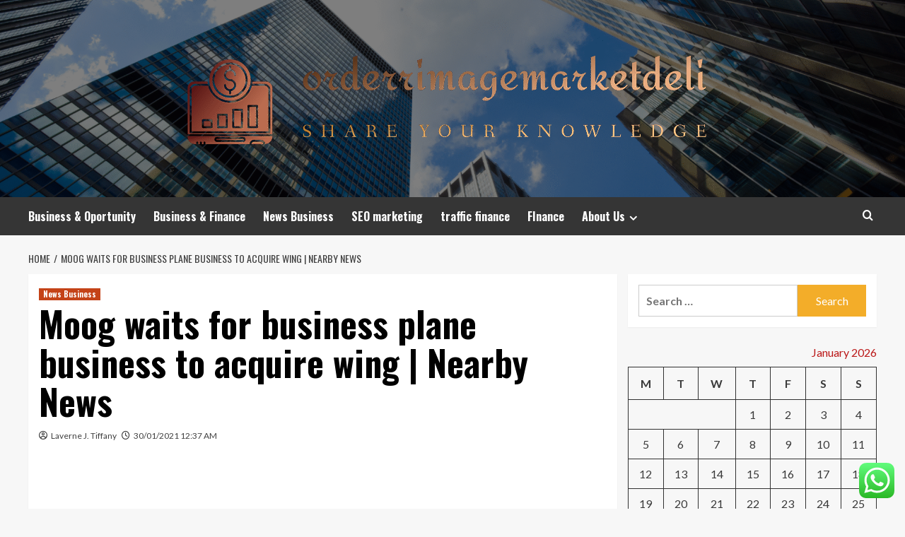

--- FILE ---
content_type: text/html; charset=UTF-8
request_url: https://orderrimagemarketdeli.com/moog-waits-for-business-plane-business-to-acquire-wing-nearby-news.html
body_size: 19688
content:
<!doctype html>
<html lang="en-US">
<head>
    <meta charset="UTF-8">
    <meta name="viewport" content="width=device-width, initial-scale=1">
    <link rel="profile" href="https://gmpg.org/xfn/11">

    <title>Moog waits for business plane business to acquire wing | Nearby News &#8211; orderrimagemarketdeli</title>
<meta name='robots' content='max-image-preview:large' />
<link rel='preload' href='https://fonts.googleapis.com/css?family=Source%2BSans%2BPro%3A400%2C700%7CLato%3A400%2C700&#038;subset=latin&#038;display=swap' as='style' onload="this.onload=null;this.rel='stylesheet'" type='text/css' media='all' crossorigin='anonymous'>
<link rel='preconnect' href='https://fonts.googleapis.com' crossorigin='anonymous'>
<link rel='preconnect' href='https://fonts.gstatic.com' crossorigin='anonymous'>
<link rel='dns-prefetch' href='//fonts.googleapis.com' />
<link rel='preconnect' href='https://fonts.googleapis.com' />
<link rel='preconnect' href='https://fonts.gstatic.com' />
<link rel="alternate" type="application/rss+xml" title="orderrimagemarketdeli &raquo; Feed" href="https://orderrimagemarketdeli.com/feed" />
<link rel="alternate" type="application/rss+xml" title="orderrimagemarketdeli &raquo; Comments Feed" href="https://orderrimagemarketdeli.com/comments/feed" />
<link rel="alternate" title="oEmbed (JSON)" type="application/json+oembed" href="https://orderrimagemarketdeli.com/wp-json/oembed/1.0/embed?url=https%3A%2F%2Forderrimagemarketdeli.com%2Fmoog-waits-for-business-plane-business-to-acquire-wing-nearby-news.html" />
<link rel="alternate" title="oEmbed (XML)" type="text/xml+oembed" href="https://orderrimagemarketdeli.com/wp-json/oembed/1.0/embed?url=https%3A%2F%2Forderrimagemarketdeli.com%2Fmoog-waits-for-business-plane-business-to-acquire-wing-nearby-news.html&#038;format=xml" />
<style id='wp-img-auto-sizes-contain-inline-css' type='text/css'>
img:is([sizes=auto i],[sizes^="auto," i]){contain-intrinsic-size:3000px 1500px}
/*# sourceURL=wp-img-auto-sizes-contain-inline-css */
</style>

<link rel='stylesheet' id='ht_ctc_main_css-css' href='https://orderrimagemarketdeli.com/wp-content/plugins/click-to-chat-for-whatsapp/new/inc/assets/css/main.css?ver=4.35' type='text/css' media='all' />
<style id='wp-emoji-styles-inline-css' type='text/css'>

	img.wp-smiley, img.emoji {
		display: inline !important;
		border: none !important;
		box-shadow: none !important;
		height: 1em !important;
		width: 1em !important;
		margin: 0 0.07em !important;
		vertical-align: -0.1em !important;
		background: none !important;
		padding: 0 !important;
	}
/*# sourceURL=wp-emoji-styles-inline-css */
</style>
<link rel='stylesheet' id='wp-block-library-css' href='https://orderrimagemarketdeli.com/wp-includes/css/dist/block-library/style.min.css?ver=6.9' type='text/css' media='all' />
<style id='global-styles-inline-css' type='text/css'>
:root{--wp--preset--aspect-ratio--square: 1;--wp--preset--aspect-ratio--4-3: 4/3;--wp--preset--aspect-ratio--3-4: 3/4;--wp--preset--aspect-ratio--3-2: 3/2;--wp--preset--aspect-ratio--2-3: 2/3;--wp--preset--aspect-ratio--16-9: 16/9;--wp--preset--aspect-ratio--9-16: 9/16;--wp--preset--color--black: #000000;--wp--preset--color--cyan-bluish-gray: #abb8c3;--wp--preset--color--white: #ffffff;--wp--preset--color--pale-pink: #f78da7;--wp--preset--color--vivid-red: #cf2e2e;--wp--preset--color--luminous-vivid-orange: #ff6900;--wp--preset--color--luminous-vivid-amber: #fcb900;--wp--preset--color--light-green-cyan: #7bdcb5;--wp--preset--color--vivid-green-cyan: #00d084;--wp--preset--color--pale-cyan-blue: #8ed1fc;--wp--preset--color--vivid-cyan-blue: #0693e3;--wp--preset--color--vivid-purple: #9b51e0;--wp--preset--gradient--vivid-cyan-blue-to-vivid-purple: linear-gradient(135deg,rgb(6,147,227) 0%,rgb(155,81,224) 100%);--wp--preset--gradient--light-green-cyan-to-vivid-green-cyan: linear-gradient(135deg,rgb(122,220,180) 0%,rgb(0,208,130) 100%);--wp--preset--gradient--luminous-vivid-amber-to-luminous-vivid-orange: linear-gradient(135deg,rgb(252,185,0) 0%,rgb(255,105,0) 100%);--wp--preset--gradient--luminous-vivid-orange-to-vivid-red: linear-gradient(135deg,rgb(255,105,0) 0%,rgb(207,46,46) 100%);--wp--preset--gradient--very-light-gray-to-cyan-bluish-gray: linear-gradient(135deg,rgb(238,238,238) 0%,rgb(169,184,195) 100%);--wp--preset--gradient--cool-to-warm-spectrum: linear-gradient(135deg,rgb(74,234,220) 0%,rgb(151,120,209) 20%,rgb(207,42,186) 40%,rgb(238,44,130) 60%,rgb(251,105,98) 80%,rgb(254,248,76) 100%);--wp--preset--gradient--blush-light-purple: linear-gradient(135deg,rgb(255,206,236) 0%,rgb(152,150,240) 100%);--wp--preset--gradient--blush-bordeaux: linear-gradient(135deg,rgb(254,205,165) 0%,rgb(254,45,45) 50%,rgb(107,0,62) 100%);--wp--preset--gradient--luminous-dusk: linear-gradient(135deg,rgb(255,203,112) 0%,rgb(199,81,192) 50%,rgb(65,88,208) 100%);--wp--preset--gradient--pale-ocean: linear-gradient(135deg,rgb(255,245,203) 0%,rgb(182,227,212) 50%,rgb(51,167,181) 100%);--wp--preset--gradient--electric-grass: linear-gradient(135deg,rgb(202,248,128) 0%,rgb(113,206,126) 100%);--wp--preset--gradient--midnight: linear-gradient(135deg,rgb(2,3,129) 0%,rgb(40,116,252) 100%);--wp--preset--font-size--small: 13px;--wp--preset--font-size--medium: 20px;--wp--preset--font-size--large: 36px;--wp--preset--font-size--x-large: 42px;--wp--preset--spacing--20: 0.44rem;--wp--preset--spacing--30: 0.67rem;--wp--preset--spacing--40: 1rem;--wp--preset--spacing--50: 1.5rem;--wp--preset--spacing--60: 2.25rem;--wp--preset--spacing--70: 3.38rem;--wp--preset--spacing--80: 5.06rem;--wp--preset--shadow--natural: 6px 6px 9px rgba(0, 0, 0, 0.2);--wp--preset--shadow--deep: 12px 12px 50px rgba(0, 0, 0, 0.4);--wp--preset--shadow--sharp: 6px 6px 0px rgba(0, 0, 0, 0.2);--wp--preset--shadow--outlined: 6px 6px 0px -3px rgb(255, 255, 255), 6px 6px rgb(0, 0, 0);--wp--preset--shadow--crisp: 6px 6px 0px rgb(0, 0, 0);}:root { --wp--style--global--content-size: 800px;--wp--style--global--wide-size: 1200px; }:where(body) { margin: 0; }.wp-site-blocks > .alignleft { float: left; margin-right: 2em; }.wp-site-blocks > .alignright { float: right; margin-left: 2em; }.wp-site-blocks > .aligncenter { justify-content: center; margin-left: auto; margin-right: auto; }:where(.wp-site-blocks) > * { margin-block-start: 24px; margin-block-end: 0; }:where(.wp-site-blocks) > :first-child { margin-block-start: 0; }:where(.wp-site-blocks) > :last-child { margin-block-end: 0; }:root { --wp--style--block-gap: 24px; }:root :where(.is-layout-flow) > :first-child{margin-block-start: 0;}:root :where(.is-layout-flow) > :last-child{margin-block-end: 0;}:root :where(.is-layout-flow) > *{margin-block-start: 24px;margin-block-end: 0;}:root :where(.is-layout-constrained) > :first-child{margin-block-start: 0;}:root :where(.is-layout-constrained) > :last-child{margin-block-end: 0;}:root :where(.is-layout-constrained) > *{margin-block-start: 24px;margin-block-end: 0;}:root :where(.is-layout-flex){gap: 24px;}:root :where(.is-layout-grid){gap: 24px;}.is-layout-flow > .alignleft{float: left;margin-inline-start: 0;margin-inline-end: 2em;}.is-layout-flow > .alignright{float: right;margin-inline-start: 2em;margin-inline-end: 0;}.is-layout-flow > .aligncenter{margin-left: auto !important;margin-right: auto !important;}.is-layout-constrained > .alignleft{float: left;margin-inline-start: 0;margin-inline-end: 2em;}.is-layout-constrained > .alignright{float: right;margin-inline-start: 2em;margin-inline-end: 0;}.is-layout-constrained > .aligncenter{margin-left: auto !important;margin-right: auto !important;}.is-layout-constrained > :where(:not(.alignleft):not(.alignright):not(.alignfull)){max-width: var(--wp--style--global--content-size);margin-left: auto !important;margin-right: auto !important;}.is-layout-constrained > .alignwide{max-width: var(--wp--style--global--wide-size);}body .is-layout-flex{display: flex;}.is-layout-flex{flex-wrap: wrap;align-items: center;}.is-layout-flex > :is(*, div){margin: 0;}body .is-layout-grid{display: grid;}.is-layout-grid > :is(*, div){margin: 0;}body{padding-top: 0px;padding-right: 0px;padding-bottom: 0px;padding-left: 0px;}a:where(:not(.wp-element-button)){text-decoration: none;}:root :where(.wp-element-button, .wp-block-button__link){background-color: #32373c;border-radius: 0;border-width: 0;color: #fff;font-family: inherit;font-size: inherit;font-style: inherit;font-weight: inherit;letter-spacing: inherit;line-height: inherit;padding-top: calc(0.667em + 2px);padding-right: calc(1.333em + 2px);padding-bottom: calc(0.667em + 2px);padding-left: calc(1.333em + 2px);text-decoration: none;text-transform: inherit;}.has-black-color{color: var(--wp--preset--color--black) !important;}.has-cyan-bluish-gray-color{color: var(--wp--preset--color--cyan-bluish-gray) !important;}.has-white-color{color: var(--wp--preset--color--white) !important;}.has-pale-pink-color{color: var(--wp--preset--color--pale-pink) !important;}.has-vivid-red-color{color: var(--wp--preset--color--vivid-red) !important;}.has-luminous-vivid-orange-color{color: var(--wp--preset--color--luminous-vivid-orange) !important;}.has-luminous-vivid-amber-color{color: var(--wp--preset--color--luminous-vivid-amber) !important;}.has-light-green-cyan-color{color: var(--wp--preset--color--light-green-cyan) !important;}.has-vivid-green-cyan-color{color: var(--wp--preset--color--vivid-green-cyan) !important;}.has-pale-cyan-blue-color{color: var(--wp--preset--color--pale-cyan-blue) !important;}.has-vivid-cyan-blue-color{color: var(--wp--preset--color--vivid-cyan-blue) !important;}.has-vivid-purple-color{color: var(--wp--preset--color--vivid-purple) !important;}.has-black-background-color{background-color: var(--wp--preset--color--black) !important;}.has-cyan-bluish-gray-background-color{background-color: var(--wp--preset--color--cyan-bluish-gray) !important;}.has-white-background-color{background-color: var(--wp--preset--color--white) !important;}.has-pale-pink-background-color{background-color: var(--wp--preset--color--pale-pink) !important;}.has-vivid-red-background-color{background-color: var(--wp--preset--color--vivid-red) !important;}.has-luminous-vivid-orange-background-color{background-color: var(--wp--preset--color--luminous-vivid-orange) !important;}.has-luminous-vivid-amber-background-color{background-color: var(--wp--preset--color--luminous-vivid-amber) !important;}.has-light-green-cyan-background-color{background-color: var(--wp--preset--color--light-green-cyan) !important;}.has-vivid-green-cyan-background-color{background-color: var(--wp--preset--color--vivid-green-cyan) !important;}.has-pale-cyan-blue-background-color{background-color: var(--wp--preset--color--pale-cyan-blue) !important;}.has-vivid-cyan-blue-background-color{background-color: var(--wp--preset--color--vivid-cyan-blue) !important;}.has-vivid-purple-background-color{background-color: var(--wp--preset--color--vivid-purple) !important;}.has-black-border-color{border-color: var(--wp--preset--color--black) !important;}.has-cyan-bluish-gray-border-color{border-color: var(--wp--preset--color--cyan-bluish-gray) !important;}.has-white-border-color{border-color: var(--wp--preset--color--white) !important;}.has-pale-pink-border-color{border-color: var(--wp--preset--color--pale-pink) !important;}.has-vivid-red-border-color{border-color: var(--wp--preset--color--vivid-red) !important;}.has-luminous-vivid-orange-border-color{border-color: var(--wp--preset--color--luminous-vivid-orange) !important;}.has-luminous-vivid-amber-border-color{border-color: var(--wp--preset--color--luminous-vivid-amber) !important;}.has-light-green-cyan-border-color{border-color: var(--wp--preset--color--light-green-cyan) !important;}.has-vivid-green-cyan-border-color{border-color: var(--wp--preset--color--vivid-green-cyan) !important;}.has-pale-cyan-blue-border-color{border-color: var(--wp--preset--color--pale-cyan-blue) !important;}.has-vivid-cyan-blue-border-color{border-color: var(--wp--preset--color--vivid-cyan-blue) !important;}.has-vivid-purple-border-color{border-color: var(--wp--preset--color--vivid-purple) !important;}.has-vivid-cyan-blue-to-vivid-purple-gradient-background{background: var(--wp--preset--gradient--vivid-cyan-blue-to-vivid-purple) !important;}.has-light-green-cyan-to-vivid-green-cyan-gradient-background{background: var(--wp--preset--gradient--light-green-cyan-to-vivid-green-cyan) !important;}.has-luminous-vivid-amber-to-luminous-vivid-orange-gradient-background{background: var(--wp--preset--gradient--luminous-vivid-amber-to-luminous-vivid-orange) !important;}.has-luminous-vivid-orange-to-vivid-red-gradient-background{background: var(--wp--preset--gradient--luminous-vivid-orange-to-vivid-red) !important;}.has-very-light-gray-to-cyan-bluish-gray-gradient-background{background: var(--wp--preset--gradient--very-light-gray-to-cyan-bluish-gray) !important;}.has-cool-to-warm-spectrum-gradient-background{background: var(--wp--preset--gradient--cool-to-warm-spectrum) !important;}.has-blush-light-purple-gradient-background{background: var(--wp--preset--gradient--blush-light-purple) !important;}.has-blush-bordeaux-gradient-background{background: var(--wp--preset--gradient--blush-bordeaux) !important;}.has-luminous-dusk-gradient-background{background: var(--wp--preset--gradient--luminous-dusk) !important;}.has-pale-ocean-gradient-background{background: var(--wp--preset--gradient--pale-ocean) !important;}.has-electric-grass-gradient-background{background: var(--wp--preset--gradient--electric-grass) !important;}.has-midnight-gradient-background{background: var(--wp--preset--gradient--midnight) !important;}.has-small-font-size{font-size: var(--wp--preset--font-size--small) !important;}.has-medium-font-size{font-size: var(--wp--preset--font-size--medium) !important;}.has-large-font-size{font-size: var(--wp--preset--font-size--large) !important;}.has-x-large-font-size{font-size: var(--wp--preset--font-size--x-large) !important;}
/*# sourceURL=global-styles-inline-css */
</style>

<link rel='stylesheet' id='contact-form-7-css' href='https://orderrimagemarketdeli.com/wp-content/plugins/contact-form-7/includes/css/styles.css?ver=6.1.4' type='text/css' media='all' />
<style id='contact-form-7-inline-css' type='text/css'>
.wpcf7 .wpcf7-recaptcha iframe {margin-bottom: 0;}.wpcf7 .wpcf7-recaptcha[data-align="center"] > div {margin: 0 auto;}.wpcf7 .wpcf7-recaptcha[data-align="right"] > div {margin: 0 0 0 auto;}
/*# sourceURL=contact-form-7-inline-css */
</style>
<link rel='stylesheet' id='ez-toc-css' href='https://orderrimagemarketdeli.com/wp-content/plugins/easy-table-of-contents/assets/css/screen.min.css?ver=2.0.80' type='text/css' media='all' />
<style id='ez-toc-inline-css' type='text/css'>
div#ez-toc-container .ez-toc-title {font-size: 120%;}div#ez-toc-container .ez-toc-title {font-weight: 500;}div#ez-toc-container ul li , div#ez-toc-container ul li a {font-size: 95%;}div#ez-toc-container ul li , div#ez-toc-container ul li a {font-weight: 500;}div#ez-toc-container nav ul ul li {font-size: 90%;}.ez-toc-box-title {font-weight: bold; margin-bottom: 10px; text-align: center; text-transform: uppercase; letter-spacing: 1px; color: #666; padding-bottom: 5px;position:absolute;top:-4%;left:5%;background-color: inherit;transition: top 0.3s ease;}.ez-toc-box-title.toc-closed {top:-25%;}
.ez-toc-container-direction {direction: ltr;}.ez-toc-counter ul{counter-reset: item ;}.ez-toc-counter nav ul li a::before {content: counters(item, '.', decimal) '. ';display: inline-block;counter-increment: item;flex-grow: 0;flex-shrink: 0;margin-right: .2em; float: left; }.ez-toc-widget-direction {direction: ltr;}.ez-toc-widget-container ul{counter-reset: item ;}.ez-toc-widget-container nav ul li a::before {content: counters(item, '.', decimal) '. ';display: inline-block;counter-increment: item;flex-grow: 0;flex-shrink: 0;margin-right: .2em; float: left; }
/*# sourceURL=ez-toc-inline-css */
</style>
<link rel='stylesheet' id='hardnews-google-fonts-css' href='https://fonts.googleapis.com/css?family=Oswald:300,400,700' type='text/css' media='all' />
<link rel='stylesheet' id='bootstrap-css' href='https://orderrimagemarketdeli.com/wp-content/themes/covernews/assets/bootstrap/css/bootstrap.min.css?ver=6.9' type='text/css' media='all' />
<link rel='stylesheet' id='covernews-style-css' href='https://orderrimagemarketdeli.com/wp-content/themes/covernews/style.min.css?ver=2.0.3' type='text/css' media='all' />
<link rel='stylesheet' id='hardnews-css' href='https://orderrimagemarketdeli.com/wp-content/themes/hardnews/style.css?ver=2.0.3' type='text/css' media='all' />
<link rel='stylesheet' id='covernews-google-fonts-css' href='https://fonts.googleapis.com/css?family=Source%2BSans%2BPro%3A400%2C700%7CLato%3A400%2C700&#038;subset=latin&#038;display=swap' type='text/css' media='all' />
<link rel='stylesheet' id='covernews-icons-css' href='https://orderrimagemarketdeli.com/wp-content/themes/covernews/assets/icons/style.css?ver=6.9' type='text/css' media='all' />
<script type="text/javascript" src="https://orderrimagemarketdeli.com/wp-includes/js/jquery/jquery.min.js?ver=3.7.1" id="jquery-core-js"></script>
<script type="text/javascript" src="https://orderrimagemarketdeli.com/wp-includes/js/jquery/jquery-migrate.min.js?ver=3.4.1" id="jquery-migrate-js"></script>
<link rel="https://api.w.org/" href="https://orderrimagemarketdeli.com/wp-json/" /><link rel="alternate" title="JSON" type="application/json" href="https://orderrimagemarketdeli.com/wp-json/wp/v2/posts/2410" /><link rel="EditURI" type="application/rsd+xml" title="RSD" href="https://orderrimagemarketdeli.com/xmlrpc.php?rsd" />
<meta name="generator" content="WordPress 6.9" />
<link rel="canonical" href="https://orderrimagemarketdeli.com/moog-waits-for-business-plane-business-to-acquire-wing-nearby-news.html" />
<link rel='shortlink' href='https://orderrimagemarketdeli.com/?p=2410' />
<!-- FIFU:meta:begin:image -->
<meta property="og:image" content="https://bloximages.chicago2.vip.townnews.com/buffalonews.com/content/tncms/assets/v3/editorial/c/8a/c8a5275a-6252-11eb-ba2a-67ea93ceac52/5ef2321c577a0.image.jpg?crop=1600,900,0,83&#038;resize=1120,630&#038;order=crop,resize" />
<!-- FIFU:meta:end:image --><!-- FIFU:meta:begin:twitter -->
<meta name="twitter:card" content="summary_large_image" />
<meta name="twitter:title" content="Moog waits for business plane business to acquire wing | Nearby News" />
<meta name="twitter:description" content="" />
<meta name="twitter:image" content="https://bloximages.chicago2.vip.townnews.com/buffalonews.com/content/tncms/assets/v3/editorial/c/8a/c8a5275a-6252-11eb-ba2a-67ea93ceac52/5ef2321c577a0.image.jpg?crop=1600,900,0,83&#038;resize=1120,630&#038;order=crop,resize" />
<!-- FIFU:meta:end:twitter --><!-- HFCM by 99 Robots - Snippet # 5: gsc -->
<meta name="google-site-verification" content="fpIxd_KSvLmDnwAfNkgCQTqs4qT5USKDd17I09T8Dkg" />
<!-- /end HFCM by 99 Robots -->
<link rel="preload" href="https://orderrimagemarketdeli.com/wp-content/uploads/2025/06/cropped-UK-Salary-guide-blog-headers-7.png" as="image">        <style type="text/css">
                        .site-title,
            .site-description {
                position: absolute;
                clip: rect(1px, 1px, 1px, 1px);
                display: none;
            }

                    .elementor-template-full-width .elementor-section.elementor-section-full_width > .elementor-container,
        .elementor-template-full-width .elementor-section.elementor-section-boxed > .elementor-container{
            max-width: 1200px;
        }
        @media (min-width: 1600px){
            .elementor-template-full-width .elementor-section.elementor-section-full_width > .elementor-container,
            .elementor-template-full-width .elementor-section.elementor-section-boxed > .elementor-container{
                max-width: 1600px;
            }
        }
        
        .align-content-left .elementor-section-stretched,
        .align-content-right .elementor-section-stretched {
            max-width: 100%;
            left: 0 !important;
        }


        </style>
        <link rel="icon" href="https://orderrimagemarketdeli.com/wp-content/uploads/2025/06/cropped-cover-1-scaled-1-32x32.png" sizes="32x32" />
<link rel="icon" href="https://orderrimagemarketdeli.com/wp-content/uploads/2025/06/cropped-cover-1-scaled-1-192x192.png" sizes="192x192" />
<link rel="apple-touch-icon" href="https://orderrimagemarketdeli.com/wp-content/uploads/2025/06/cropped-cover-1-scaled-1-180x180.png" />
<meta name="msapplication-TileImage" content="https://orderrimagemarketdeli.com/wp-content/uploads/2025/06/cropped-cover-1-scaled-1-270x270.png" />

<!-- FIFU:jsonld:begin -->
<script type="application/ld+json">{"@context":"https://schema.org","@type":"BlogPosting","headline":"Moog waits for business plane business to acquire wing | Nearby News","url":"https://orderrimagemarketdeli.com/moog-waits-for-business-plane-business-to-acquire-wing-nearby-news.html","mainEntityOfPage":"https://orderrimagemarketdeli.com/moog-waits-for-business-plane-business-to-acquire-wing-nearby-news.html","image":[{"@type":"ImageObject","url":"https://bloximages.chicago2.vip.townnews.com/buffalonews.com/content/tncms/assets/v3/editorial/c/8a/c8a5275a-6252-11eb-ba2a-67ea93ceac52/5ef2321c577a0.image.jpg?crop=1600,900,0,83&resize=1120,630&order=crop,resize"}],"datePublished":"2021-01-30T00:37:44+00:00","dateModified":"2021-01-30T00:37:44+00:00","author":{"@type":"Person","name":"Laverne J. Tiffany","url":"https://orderrimagemarketdeli.com/author/laverne-j-tiffany"}}</script>
<!-- FIFU:jsonld:end -->
<link rel="preload" as="image" href="https://i.ibb.co/G2tgJFb/Biz-Fin-Ins-Stock-100.jpg"><link rel="preload" as="image" href="https://i.ibb.co/tYKBqrF/Biz-Fin-Ins-Stock-55.jpg"><link rel="preload" as="image" href="https://i.ibb.co/LJP96Kw/Biz-Fin-Ins-Stock-66.jpg"><link rel="preload" as="image" href="https://www.completehermetics.com/wp-content/uploads/2020/10/Custom-Hermetic-Feedthru-768x512-1-768x400.jpg"><link rel="preload" as="image" href="https://www.louwershanique.com/uploads/_marketImage/29353/glass-to-metal-sealing-electrical-feedthroughs.webp"><link rel="preload" as="image" href="https://finelight.media/wp-content/uploads/2025/01/website-cms-team-collaboration.png"><link rel="preload" as="image" href="https://img.capital.com/imgs/blocks/800x2000x0/sp.jpg"><link rel="preload" as="image" href="https://salesconnector.com/wp-content/uploads/2021/06/email1.jpg"></head>









<body class="wp-singular post-template-default single single-post postid-2410 single-format-standard wp-custom-logo wp-embed-responsive wp-theme-covernews wp-child-theme-hardnews default-content-layout archive-layout-grid scrollup-sticky-header aft-sticky-header aft-sticky-sidebar default aft-container-default aft-main-banner-slider-editors-picks-trending single-content-mode-default header-image-default align-content-left aft-and">


<div id="page" class="site">
    <a class="skip-link screen-reader-text" href="#content">Skip to content</a>

<div class="header-layout-3">
<header id="masthead" class="site-header">
        <div class="masthead-banner data-bg" data-background="https://orderrimagemarketdeli.com/wp-content/uploads/2025/06/cropped-UK-Salary-guide-blog-headers-7.png">
        <div class="container">
            <div class="row">
                <div class="col-md-12">
                    <div class="site-branding">
                        <a href="https://orderrimagemarketdeli.com/" class="custom-logo-link" rel="home"><img width="784" height="188" src="https://orderrimagemarketdeli.com/wp-content/uploads/2025/06/cropped-default-1.png" class="custom-logo" alt="orderrimagemarketdeli" decoding="async" fetchpriority="high" srcset="https://orderrimagemarketdeli.com/wp-content/uploads/2025/06/cropped-default-1.png 784w, https://orderrimagemarketdeli.com/wp-content/uploads/2025/06/cropped-default-1-300x72.png 300w, https://orderrimagemarketdeli.com/wp-content/uploads/2025/06/cropped-default-1-768x184.png 768w" sizes="(max-width: 784px) 100vw, 784px" loading="lazy" /></a>                            <p class="site-title font-family-1">
                                <a href="https://orderrimagemarketdeli.com/"
                                   rel="home">orderrimagemarketdeli</a>
                            </p>
                        
                                                    <p class="site-description">Share Your Knowledge</p>
                                            </div>
                </div>
                <div class="col-md-12">
                                    </div>
            </div>
        </div>
    </div>
    <nav id="site-navigation" class="main-navigation">
        <div class="container">
            <div class="row">
                <div class="kol-12">
                    <div class="navigation-container">



                        <span class="toggle-menu" aria-controls="primary-menu" aria-expanded="false">
                                <span class="screen-reader-text">Primary Menu</span>
                                 <i class="ham"></i>
                        </span>
                        <span class="af-mobile-site-title-wrap">
                            <a href="https://orderrimagemarketdeli.com/" class="custom-logo-link" rel="home"><img width="784" height="188" src="https://orderrimagemarketdeli.com/wp-content/uploads/2025/06/cropped-default-1.png" class="custom-logo" alt="orderrimagemarketdeli" decoding="async" srcset="https://orderrimagemarketdeli.com/wp-content/uploads/2025/06/cropped-default-1.png 784w, https://orderrimagemarketdeli.com/wp-content/uploads/2025/06/cropped-default-1-300x72.png 300w, https://orderrimagemarketdeli.com/wp-content/uploads/2025/06/cropped-default-1-768x184.png 768w" sizes="(max-width: 784px) 100vw, 784px" loading="lazy" /></a>                            <p class="site-title font-family-1">
                                <a href="https://orderrimagemarketdeli.com/"
                                   rel="home">orderrimagemarketdeli</a>
                            </p>
                        </span>
                        <div class="menu main-menu"><ul id="primary-menu" class="menu"><li id="menu-item-24583" class="menu-item menu-item-type-taxonomy menu-item-object-category menu-item-24583"><a href="https://orderrimagemarketdeli.com/category/business-oportunity">Business &amp; Oportunity</a></li>
<li id="menu-item-24582" class="menu-item menu-item-type-taxonomy menu-item-object-category menu-item-24582"><a href="https://orderrimagemarketdeli.com/category/business-finance">Business &amp; Finance</a></li>
<li id="menu-item-24580" class="menu-item menu-item-type-taxonomy menu-item-object-category current-post-ancestor current-menu-parent current-post-parent menu-item-24580"><a href="https://orderrimagemarketdeli.com/category/news-business">News Business</a></li>
<li id="menu-item-24585" class="menu-item menu-item-type-taxonomy menu-item-object-category menu-item-24585"><a href="https://orderrimagemarketdeli.com/category/seo-marketing">SEO marketing</a></li>
<li id="menu-item-24584" class="menu-item menu-item-type-taxonomy menu-item-object-category menu-item-24584"><a href="https://orderrimagemarketdeli.com/category/traffic-finance">traffic finance</a></li>
<li id="menu-item-24581" class="menu-item menu-item-type-taxonomy menu-item-object-category menu-item-24581"><a href="https://orderrimagemarketdeli.com/category/finance">FInance</a></li>
<li id="menu-item-24586" class="menu-item menu-item-type-post_type menu-item-object-page menu-item-has-children menu-item-24586"><a href="https://orderrimagemarketdeli.com/about-us">About Us</a>
<ul class="sub-menu">
	<li id="menu-item-24588" class="menu-item menu-item-type-post_type menu-item-object-page menu-item-24588"><a href="https://orderrimagemarketdeli.com/advertise-here">Advertise Here</a></li>
	<li id="menu-item-24589" class="menu-item menu-item-type-post_type menu-item-object-page menu-item-24589"><a href="https://orderrimagemarketdeli.com/contact-us">Contact Us</a></li>
	<li id="menu-item-24587" class="menu-item menu-item-type-post_type menu-item-object-page menu-item-24587"><a href="https://orderrimagemarketdeli.com/privacy-policy">Privacy Policy</a></li>
	<li id="menu-item-28358" class="menu-item menu-item-type-post_type menu-item-object-page menu-item-28358"><a href="https://orderrimagemarketdeli.com/sitemap">Sitemap</a></li>
</ul>
</li>
</ul></div>
                        <div class="cart-search">

                            <div class="af-search-wrap">
                                <div class="search-overlay">
                                    <a href="#" title="Search" class="search-icon">
                                        <i class="fa fa-search"></i>
                                    </a>
                                    <div class="af-search-form">
                                        <form role="search" method="get" class="search-form" action="https://orderrimagemarketdeli.com/">
				<label>
					<span class="screen-reader-text">Search for:</span>
					<input type="search" class="search-field" placeholder="Search &hellip;" value="" name="s" />
				</label>
				<input type="submit" class="search-submit" value="Search" />
			</form>                                    </div>
                                </div>
                            </div>
                        </div>


                    </div>
                </div>
            </div>
        </div>
    </nav>
</header>


</div>



    <div id="content" class="container">
    <div class="em-breadcrumbs font-family-1 covernews-breadcrumbs">
      <div class="row">
        <div role="navigation" aria-label="Breadcrumbs" class="breadcrumb-trail breadcrumbs" itemprop="breadcrumb"><ul class="trail-items" itemscope itemtype="http://schema.org/BreadcrumbList"><meta name="numberOfItems" content="2" /><meta name="itemListOrder" content="Ascending" /><li itemprop="itemListElement" itemscope itemtype="http://schema.org/ListItem" class="trail-item trail-begin"><a href="https://orderrimagemarketdeli.com" rel="home" itemprop="item"><span itemprop="name">Home</span></a><meta itemprop="position" content="1" /></li><li itemprop="itemListElement" itemscope itemtype="http://schema.org/ListItem" class="trail-item trail-end"><a href="https://orderrimagemarketdeli.com/moog-waits-for-business-plane-business-to-acquire-wing-nearby-news.html" itemprop="item"><span itemprop="name">Moog waits for business plane business to acquire wing | Nearby News</span></a><meta itemprop="position" content="2" /></li></ul></div>      </div>
    </div>
        <div class="section-block-upper row">
                <div id="primary" class="content-area">
                    <main id="main" class="site-main">

                                                    <article id="post-2410" class="af-single-article post-2410 post type-post status-publish format-standard has-post-thumbnail hentry category-news-business tag-acquire tag-business tag-moog tag-nearby tag-news tag-plane tag-waits tag-wing">
                                <div class="entry-content-wrap">
                                    <header class="entry-header">

    <div class="header-details-wrapper">
        <div class="entry-header-details">
                            <div class="figure-categories figure-categories-bg">
                                        <ul class="cat-links"><li class="meta-category">
                             <a class="covernews-categories category-color-1"
                            href="https://orderrimagemarketdeli.com/category/news-business" 
                            aria-label="View all posts in News Business"> 
                                 News Business
                             </a>
                        </li></ul>                </div>
                        <h1 class="entry-title">Moog waits for business plane business to acquire wing | Nearby News</h1>
            
                
    <span class="author-links">

      
        <span class="item-metadata posts-author">
          <i class="far fa-user-circle"></i>
                          <a href="https://orderrimagemarketdeli.com/author/laverne-j-tiffany">
                    Laverne J. Tiffany                </a>
               </span>
                    <span class="item-metadata posts-date">
          <i class="far fa-clock"></i>
          <a href="https://orderrimagemarketdeli.com/2021/01">
            30/01/2021 12:37 AM          </a>
        </span>
                </span>
                

                    </div>
    </div>

        <div class="aft-post-thumbnail-wrapper">    
                    <div class="post-thumbnail full-width-image">
                                    </div>
            
                </div>
    </header><!-- .entry-header -->                                    

    <div class="entry-content">
        <div>
<div class="asset-photo card">
<figure class="photo layout-horizontal hover-expand letterbox-style-default"><span class="expand hidden-print" data-toggle="modal" data-photo-target=".photo-c8a5275a-6252-11eb-ba2a-67ea93ceac52" data-instance="#gallery-items-6b20e672-6244-11eb-bce4-5b7ec2a7638f-photo-modal" data-target="#photo-carousel-6b20e672-6244-11eb-bce4-5b7ec2a7638f"><br />
                       <span class="fas tnt-expand"/><br />
                   </span></p>
<div class="image" data-toggle="modal" data-photo-target=".photo-c8a5275a-6252-11eb-ba2a-67ea93ceac52" data-instance="#gallery-items-6b20e672-6244-11eb-bce4-5b7ec2a7638f-photo-modal" data-target="#photo-carousel-6b20e672-6244-11eb-bce4-5b7ec2a7638f">
<div itemprop="image" itemscope="" itemtype="https://schema.org/ImageObject">
            <meta itemprop="width" content="1600"/><meta itemprop="height" content="1067"/><meta itemprop="contentUrl" content="https://bloximages.chicago2.vip.townnews.com/buffalonews.com/content/tncms/assets/v3/editorial/c/8a/c8a5275a-6252-11eb-ba2a-67ea93ceac52/5ef2321c577a0.image.jpg?resize=1200%2C800"/><meta itemprop="url" content="https://bloximages.chicago2.vip.townnews.com/buffalonews.com/content/tncms/assets/v3/editorial/c/8a/c8a5275a-6252-11eb-ba2a-67ea93ceac52/5ef2321c577a0.image.jpg?resize=1200%2C800"/><img decoding="async" alt="Moog Inc." src="https://bloximages.chicago2.vip.townnews.com/buffalonews.com/content/tncms/assets/v3/editorial/c/8a/c8a5275a-6252-11eb-ba2a-67ea93ceac52/5ef2321c577a0.image.jpg?resize=1200%2C800" class="img-responsive full tnt-restrict-img-c8a5275a-6252-11eb-ba2a-67ea93ceac52 default" width="1600" height="1067"/></div>
</div><figcaption class="caption"><span class="caption-text"></p>
<p>Moog Inc. chairman and CEO John Scannell claims Moog&#8217;s commercial plane sales have stabilized.</p>
<p>                            </span><br />
                            <span class="credit"><br />
                                <span id="author--asset-c8a5275a-6252-11eb-ba2a-67ea93ceac52" class="tnt-byline asset-byline"><br />
            Derek Gee/Information file image<br />
        </span><br />
                            </span><br />
                        <span class="clearfix"/><br />
                    </figcaption></figure>
</div>
<div class="lee-article-text first-p">
<p>Moog Inc.&#8217;s aircraft controls organization continues to be a tale of two customers.</p>
</div>
<div class="lee-article-text">
<p>Moog&#8217;s product sales to navy consumers have held robust, supporting systems like fighter jets. But business consumers such as Boeing and Airbus have struggled with minimized orders for their aircraft, with less men and women traveling.</p>
</div>
<div class="lee-article-text">
<p>The Elma-primarily based movement equipment maker is sensation the effects of the Covid-19 pandemic more acutely in some of its operations than others. Moog in the initially quarter of its fiscal yr claimed product sales of $684 million, down 9% from a year ago, and income of $38 million, down from $50 million final 12 months.</p>
</div>
<div class="lee-article-text">
<p>&#8220;Given the set of conditions we&#8217;re dealing with, I feel it is really a incredibly respectable outcome, and we&#8217;re really pleased about it,&#8221; mentioned John Scannell, Moog&#8217;s chairman and CEO, on Friday.</p>
</div>
<div class="lee-article-text">
<p>Moog&#8217;s commercial aircraft revenues have been down 51% from a calendar year back, but profits in that segment have stabilized, Scannell mentioned. In the meantime, Moog done its acquisition of Genesys Aerosystems, opening up new revenue alternatives for the methods Genesys can make. </p>
</div>
<div class="inline-asset inline-image layout-horizontal  p402_hide subscriber-only  tnt-inline-asset tnt-inline-relcontent tnt-inline-image tnt-inline-relation-child tnt-inline-presentation-default tnt-inline-alignment-default tnt-inline-width-default">
<figure class="photo layout-horizontal hover-expand letterbox-style-default"><span class="expand hidden-print" data-toggle="modal" data-photo-target=".photo-2440978e-6253-11eb-a9a7-f756383c4d29" data-instance="#gallery-items-6b20e672-6244-11eb-bce4-5b7ec2a7638f-photo-modal" data-target="#photo-carousel-6b20e672-6244-11eb-bce4-5b7ec2a7638f"><br />
                       <span class="fas tnt-expand"/><br />
                   </span></p>
<div class="image" data-toggle="modal" data-photo-target=".photo-2440978e-6253-11eb-a9a7-f756383c4d29" data-instance="#gallery-items-6b20e672-6244-11eb-bce4-5b7ec2a7638f-photo-modal" data-target="#photo-carousel-6b20e672-6244-11eb-bce4-5b7ec2a7638f">
<div itemprop="image" itemscope="" itemtype="https://schema.org/ImageObject">
            <meta itemprop="width" content="1765"/><meta itemprop="height" content="1175"/><meta itemprop="contentUrl" content="https://bloximages.chicago2.vip.townnews.com/buffalonews.com/content/tncms/assets/v3/editorial/2/44/2440978e-6253-11eb-a9a7-f756383c4d29/5ef34bb79e9a1.image.jpg?resize=1200%2C799"/><meta itemprop="url" content="https://bloximages.chicago2.vip.townnews.com/buffalonews.com/content/tncms/assets/v3/editorial/2/44/2440978e-6253-11eb-a9a7-f756383c4d29/5ef34bb79e9a1.image.jpg?resize=1200%2C799"/><img decoding="async" src="[data-uri]" alt="F-35" class="img-responsive lazyload full default" width="1765" height="1175" data-sizes="auto" data-srcset="https://bloximages.chicago2.vip.townnews.com/buffalonews.com/content/tncms/assets/v3/editorial/2/44/2440978e-6253-11eb-a9a7-f756383c4d29/5ef34bb79e9a1.image.jpg?resize=200%2C133 200w, https://bloximages.chicago2.vip.townnews.com/buffalonews.com/content/tncms/assets/v3/editorial/2/44/2440978e-6253-11eb-a9a7-f756383c4d29/5ef34bb79e9a1.image.jpg?resize=300%2C200 300w, https://bloximages.chicago2.vip.townnews.com/buffalonews.com/content/tncms/assets/v3/editorial/2/44/2440978e-6253-11eb-a9a7-f756383c4d29/5ef34bb79e9a1.image.jpg?resize=400%2C266 400w, https://bloximages.chicago2.vip.townnews.com/buffalonews.com/content/tncms/assets/v3/editorial/2/44/2440978e-6253-11eb-a9a7-f756383c4d29/5ef34bb79e9a1.image.jpg?resize=540%2C359 540w, https://bloximages.chicago2.vip.townnews.com/buffalonews.com/content/tncms/assets/v3/editorial/2/44/2440978e-6253-11eb-a9a7-f756383c4d29/5ef34bb79e9a1.image.jpg?resize=750%2C499 750w, https://bloximages.chicago2.vip.townnews.com/buffalonews.com/content/tncms/assets/v3/editorial/2/44/2440978e-6253-11eb-a9a7-f756383c4d29/5ef34bb79e9a1.image.jpg?resize=1200%2C799 1200w, https://bloximages.chicago2.vip.townnews.com/buffalonews.com/content/tncms/assets/v3/editorial/2/44/2440978e-6253-11eb-a9a7-f756383c4d29/5ef34bb79e9a1.image.jpg?resize=1700%2C1132 1700w"/></div>
</p></div><figcaption class="caption"><span class="caption-text"></p>
<p>The F-35 fighter jet works by using components from Moog.</p>
<p>                            </span><br />
                            <span class="credit"><br />
                                <span id="author--asset-2440978e-6253-11eb-a9a7-f756383c4d29" class="tnt-byline asset-byline" rel="popover" itemprop="author"><br />
            Bloomberg<br />
        </span><br />
                            </span><br />
                        <span class="clearfix"/><br />
                    </figcaption></figure>
</div>
<div class="lee-article-text">
<p>Gross sales in Moog&#8217;s space and protection company had been just about unchanged from a year in the past. But in that section, area-similar product sales boomed, whilst protection revenue declined. A single challenge Moog confronted in the protection phase was productiveness impacted by personnel out with Covid-19 or in quarantine, Scannell stated.</p>
</div>
</div>
                    <div class="post-item-metadata entry-meta">
                            </div>
               
        
	<nav class="navigation post-navigation" aria-label="Post navigation">
		<h2 class="screen-reader-text">Post navigation</h2>
		<div class="nav-links"><div class="nav-previous"><a href="https://orderrimagemarketdeli.com/my-eyelab-opens-new-retailer-in-deerfield-seaside-location-company-finance.html" rel="prev">Previous: <span class="em-post-navigation nav-title">My Eyelab Opens New Retailer in Deerfield Seaside Location | Company &#038; Finance</span></a></div><div class="nav-next"><a href="https://orderrimagemarketdeli.com/require-assist-filing-your-taxes-these-ung-accounting-and-financial-learners-are-supplying-help.html" rel="next">Next: <span class="em-post-navigation nav-title">Require assist filing your taxes? These UNG accounting and financial learners are supplying help</span></a></div></div>
	</nav>            </div><!-- .entry-content -->


                                </div>
                                
<div class="promotionspace enable-promotionspace">
  <div class="em-reated-posts  col-ten">
    <div class="row">
                <h3 class="related-title">
            More Stories          </h3>
                <div class="row">
                      <div class="col-sm-4 latest-posts-grid" data-mh="latest-posts-grid">
              <div class="spotlight-post">
                <figure class="categorised-article inside-img">
                  <div class="categorised-article-wrapper">
                    <div class="data-bg-hover data-bg-categorised read-bg-img">
                      <a href="https://orderrimagemarketdeli.com/video-game-news-and-the-industry-built-around-them.html"
                        aria-label="Video Game News and the Industry Built Around Them">
                        <img post-id="26362" fifu-featured="1" width="300" height="300" src="https://i.ibb.co/G2tgJFb/Biz-Fin-Ins-Stock-100.jpg" class="attachment-medium size-medium wp-post-image" alt="Video Game News and the Industry Built Around Them" title="Video Game News and the Industry Built Around Them" title="Video Game News and the Industry Built Around Them" decoding="async" loading="lazy" />                      </a>
                    </div>
                  </div>
                                    <div class="figure-categories figure-categories-bg">

                    <ul class="cat-links"><li class="meta-category">
                             <a class="covernews-categories category-color-1"
                            href="https://orderrimagemarketdeli.com/category/news-business" 
                            aria-label="View all posts in News Business"> 
                                 News Business
                             </a>
                        </li></ul>                  </div>
                </figure>

                <figcaption>

                  <h3 class="article-title article-title-1">
                    <a href="https://orderrimagemarketdeli.com/video-game-news-and-the-industry-built-around-them.html">
                      Video Game News and the Industry Built Around Them                    </a>
                  </h3>
                  <div class="grid-item-metadata">
                    
    <span class="author-links">

      
        <span class="item-metadata posts-author">
          <i class="far fa-user-circle"></i>
                          <a href="https://orderrimagemarketdeli.com/author/laverne-j-tiffany">
                    Laverne J. Tiffany                </a>
               </span>
                    <span class="item-metadata posts-date">
          <i class="far fa-clock"></i>
          <a href="https://orderrimagemarketdeli.com/2024/07">
            21/07/2024 8:25 AM          </a>
        </span>
                      <span class="aft-comment-count">
            <a href="https://orderrimagemarketdeli.com/video-game-news-and-the-industry-built-around-them.html">
              <i class="far fa-comment"></i>
              <span class="aft-show-hover">
                0              </span>
            </a>
          </span>
          </span>
                  </div>
                </figcaption>
              </div>
            </div>
                      <div class="col-sm-4 latest-posts-grid" data-mh="latest-posts-grid">
              <div class="spotlight-post">
                <figure class="categorised-article inside-img">
                  <div class="categorised-article-wrapper">
                    <div class="data-bg-hover data-bg-categorised read-bg-img">
                      <a href="https://orderrimagemarketdeli.com/indias-influential-news-media.html"
                        aria-label="India&#8217;s Influential News Media">
                        <img post-id="26256" fifu-featured="1" width="300" height="300" src="https://i.ibb.co/tYKBqrF/Biz-Fin-Ins-Stock-55.jpg" class="attachment-medium size-medium wp-post-image" alt="India&#8217;s Influential News Media" title="India&#8217;s Influential News Media" title="India&#8217;s Influential News Media" decoding="async" loading="lazy" />                      </a>
                    </div>
                  </div>
                                    <div class="figure-categories figure-categories-bg">

                    <ul class="cat-links"><li class="meta-category">
                             <a class="covernews-categories category-color-1"
                            href="https://orderrimagemarketdeli.com/category/news-business" 
                            aria-label="View all posts in News Business"> 
                                 News Business
                             </a>
                        </li></ul>                  </div>
                </figure>

                <figcaption>

                  <h3 class="article-title article-title-1">
                    <a href="https://orderrimagemarketdeli.com/indias-influential-news-media.html">
                      India&#8217;s Influential News Media                    </a>
                  </h3>
                  <div class="grid-item-metadata">
                    
    <span class="author-links">

      
        <span class="item-metadata posts-author">
          <i class="far fa-user-circle"></i>
                          <a href="https://orderrimagemarketdeli.com/author/laverne-j-tiffany">
                    Laverne J. Tiffany                </a>
               </span>
                    <span class="item-metadata posts-date">
          <i class="far fa-clock"></i>
          <a href="https://orderrimagemarketdeli.com/2024/07">
            14/07/2024 7:02 AM          </a>
        </span>
                      <span class="aft-comment-count">
            <a href="https://orderrimagemarketdeli.com/indias-influential-news-media.html">
              <i class="far fa-comment"></i>
              <span class="aft-show-hover">
                0              </span>
            </a>
          </span>
          </span>
                  </div>
                </figcaption>
              </div>
            </div>
                      <div class="col-sm-4 latest-posts-grid" data-mh="latest-posts-grid">
              <div class="spotlight-post">
                <figure class="categorised-article inside-img">
                  <div class="categorised-article-wrapper">
                    <div class="data-bg-hover data-bg-categorised read-bg-img">
                      <a href="https://orderrimagemarketdeli.com/small-talk-for-networking-7-tips-to-help-you-connect-instantly.html"
                        aria-label="Small Talk for Networking &#8211; 7 Tips to Help You Connect Instantly">
                        <img post-id="26234" fifu-featured="1" width="300" height="300" src="https://i.ibb.co/LJP96Kw/Biz-Fin-Ins-Stock-66.jpg" class="attachment-medium size-medium wp-post-image" alt="Small Talk for Networking &#8211; 7 Tips to Help You Connect Instantly" title="Small Talk for Networking &#8211; 7 Tips to Help You Connect Instantly" title="Small Talk for Networking &#8211; 7 Tips to Help You Connect Instantly" decoding="async" loading="lazy" />                      </a>
                    </div>
                  </div>
                                    <div class="figure-categories figure-categories-bg">

                    <ul class="cat-links"><li class="meta-category">
                             <a class="covernews-categories category-color-1"
                            href="https://orderrimagemarketdeli.com/category/news-business" 
                            aria-label="View all posts in News Business"> 
                                 News Business
                             </a>
                        </li></ul>                  </div>
                </figure>

                <figcaption>

                  <h3 class="article-title article-title-1">
                    <a href="https://orderrimagemarketdeli.com/small-talk-for-networking-7-tips-to-help-you-connect-instantly.html">
                      Small Talk for Networking &#8211; 7 Tips to Help You Connect Instantly                    </a>
                  </h3>
                  <div class="grid-item-metadata">
                    
    <span class="author-links">

      
        <span class="item-metadata posts-author">
          <i class="far fa-user-circle"></i>
                          <a href="https://orderrimagemarketdeli.com/author/laverne-j-tiffany">
                    Laverne J. Tiffany                </a>
               </span>
                    <span class="item-metadata posts-date">
          <i class="far fa-clock"></i>
          <a href="https://orderrimagemarketdeli.com/2024/07">
            13/07/2024 6:23 AM          </a>
        </span>
                      <span class="aft-comment-count">
            <a href="https://orderrimagemarketdeli.com/small-talk-for-networking-7-tips-to-help-you-connect-instantly.html">
              <i class="far fa-comment"></i>
              <span class="aft-show-hover">
                0              </span>
            </a>
          </span>
          </span>
                  </div>
                </figcaption>
              </div>
            </div>
                  </div>
      
    </div>
  </div>
</div>
                                                            </article>
                        
                    </main><!-- #main -->
                </div><!-- #primary -->
                                <aside id="secondary" class="widget-area sidebar-sticky-top">
	<div id="search-2" class="widget covernews-widget widget_search"><form role="search" method="get" class="search-form" action="https://orderrimagemarketdeli.com/">
				<label>
					<span class="screen-reader-text">Search for:</span>
					<input type="search" class="search-field" placeholder="Search &hellip;" value="" name="s" />
				</label>
				<input type="submit" class="search-submit" value="Search" />
			</form></div><div id="calendar-2" class="widget covernews-widget widget_calendar"><div id="calendar_wrap" class="calendar_wrap"><table id="wp-calendar" class="wp-calendar-table">
	<caption>January 2026</caption>
	<thead>
	<tr>
		<th scope="col" aria-label="Monday">M</th>
		<th scope="col" aria-label="Tuesday">T</th>
		<th scope="col" aria-label="Wednesday">W</th>
		<th scope="col" aria-label="Thursday">T</th>
		<th scope="col" aria-label="Friday">F</th>
		<th scope="col" aria-label="Saturday">S</th>
		<th scope="col" aria-label="Sunday">S</th>
	</tr>
	</thead>
	<tbody>
	<tr>
		<td colspan="3" class="pad">&nbsp;</td><td>1</td><td>2</td><td>3</td><td>4</td>
	</tr>
	<tr>
		<td>5</td><td>6</td><td>7</td><td>8</td><td>9</td><td>10</td><td>11</td>
	</tr>
	<tr>
		<td id="today"><a href="https://orderrimagemarketdeli.com/2026/01/12" aria-label="Posts published on January 12, 2026">12</a></td><td>13</td><td>14</td><td>15</td><td>16</td><td>17</td><td>18</td>
	</tr>
	<tr>
		<td>19</td><td>20</td><td>21</td><td>22</td><td>23</td><td>24</td><td>25</td>
	</tr>
	<tr>
		<td>26</td><td>27</td><td>28</td><td>29</td><td>30</td><td>31</td>
		<td class="pad" colspan="1">&nbsp;</td>
	</tr>
	</tbody>
	</table><nav aria-label="Previous and next months" class="wp-calendar-nav">
		<span class="wp-calendar-nav-prev"><a href="https://orderrimagemarketdeli.com/2025/12">&laquo; Dec</a></span>
		<span class="pad">&nbsp;</span>
		<span class="wp-calendar-nav-next">&nbsp;</span>
	</nav></div></div><div id="archives-2" class="widget covernews-widget widget_archive"><h2 class="widget-title widget-title-1"><span>Archives</span></h2>		<label class="screen-reader-text" for="archives-dropdown-2">Archives</label>
		<select id="archives-dropdown-2" name="archive-dropdown">
			
			<option value="">Select Month</option>
				<option value='https://orderrimagemarketdeli.com/2026/01'> January 2026 </option>
	<option value='https://orderrimagemarketdeli.com/2025/12'> December 2025 </option>
	<option value='https://orderrimagemarketdeli.com/2025/11'> November 2025 </option>
	<option value='https://orderrimagemarketdeli.com/2025/09'> September 2025 </option>
	<option value='https://orderrimagemarketdeli.com/2025/08'> August 2025 </option>
	<option value='https://orderrimagemarketdeli.com/2025/07'> July 2025 </option>
	<option value='https://orderrimagemarketdeli.com/2025/06'> June 2025 </option>
	<option value='https://orderrimagemarketdeli.com/2025/05'> May 2025 </option>
	<option value='https://orderrimagemarketdeli.com/2025/04'> April 2025 </option>
	<option value='https://orderrimagemarketdeli.com/2025/02'> February 2025 </option>
	<option value='https://orderrimagemarketdeli.com/2025/01'> January 2025 </option>
	<option value='https://orderrimagemarketdeli.com/2024/12'> December 2024 </option>
	<option value='https://orderrimagemarketdeli.com/2024/11'> November 2024 </option>
	<option value='https://orderrimagemarketdeli.com/2024/10'> October 2024 </option>
	<option value='https://orderrimagemarketdeli.com/2024/09'> September 2024 </option>
	<option value='https://orderrimagemarketdeli.com/2024/08'> August 2024 </option>
	<option value='https://orderrimagemarketdeli.com/2024/07'> July 2024 </option>
	<option value='https://orderrimagemarketdeli.com/2024/06'> June 2024 </option>
	<option value='https://orderrimagemarketdeli.com/2024/05'> May 2024 </option>
	<option value='https://orderrimagemarketdeli.com/2024/04'> April 2024 </option>
	<option value='https://orderrimagemarketdeli.com/2024/03'> March 2024 </option>
	<option value='https://orderrimagemarketdeli.com/2024/02'> February 2024 </option>
	<option value='https://orderrimagemarketdeli.com/2024/01'> January 2024 </option>
	<option value='https://orderrimagemarketdeli.com/2023/12'> December 2023 </option>
	<option value='https://orderrimagemarketdeli.com/2023/11'> November 2023 </option>
	<option value='https://orderrimagemarketdeli.com/2023/10'> October 2023 </option>
	<option value='https://orderrimagemarketdeli.com/2023/09'> September 2023 </option>
	<option value='https://orderrimagemarketdeli.com/2023/08'> August 2023 </option>
	<option value='https://orderrimagemarketdeli.com/2023/07'> July 2023 </option>
	<option value='https://orderrimagemarketdeli.com/2023/06'> June 2023 </option>
	<option value='https://orderrimagemarketdeli.com/2023/05'> May 2023 </option>
	<option value='https://orderrimagemarketdeli.com/2023/04'> April 2023 </option>
	<option value='https://orderrimagemarketdeli.com/2023/03'> March 2023 </option>
	<option value='https://orderrimagemarketdeli.com/2023/02'> February 2023 </option>
	<option value='https://orderrimagemarketdeli.com/2023/01'> January 2023 </option>
	<option value='https://orderrimagemarketdeli.com/2022/12'> December 2022 </option>
	<option value='https://orderrimagemarketdeli.com/2022/11'> November 2022 </option>
	<option value='https://orderrimagemarketdeli.com/2022/10'> October 2022 </option>
	<option value='https://orderrimagemarketdeli.com/2022/09'> September 2022 </option>
	<option value='https://orderrimagemarketdeli.com/2022/08'> August 2022 </option>
	<option value='https://orderrimagemarketdeli.com/2022/07'> July 2022 </option>
	<option value='https://orderrimagemarketdeli.com/2022/06'> June 2022 </option>
	<option value='https://orderrimagemarketdeli.com/2022/05'> May 2022 </option>
	<option value='https://orderrimagemarketdeli.com/2022/04'> April 2022 </option>
	<option value='https://orderrimagemarketdeli.com/2022/03'> March 2022 </option>
	<option value='https://orderrimagemarketdeli.com/2021/09'> September 2021 </option>
	<option value='https://orderrimagemarketdeli.com/2021/08'> August 2021 </option>
	<option value='https://orderrimagemarketdeli.com/2021/07'> July 2021 </option>
	<option value='https://orderrimagemarketdeli.com/2021/06'> June 2021 </option>
	<option value='https://orderrimagemarketdeli.com/2021/05'> May 2021 </option>
	<option value='https://orderrimagemarketdeli.com/2021/04'> April 2021 </option>
	<option value='https://orderrimagemarketdeli.com/2021/03'> March 2021 </option>
	<option value='https://orderrimagemarketdeli.com/2021/02'> February 2021 </option>
	<option value='https://orderrimagemarketdeli.com/2021/01'> January 2021 </option>

		</select>

			<script type="text/javascript">
/* <![CDATA[ */

( ( dropdownId ) => {
	const dropdown = document.getElementById( dropdownId );
	function onSelectChange() {
		setTimeout( () => {
			if ( 'escape' === dropdown.dataset.lastkey ) {
				return;
			}
			if ( dropdown.value ) {
				document.location.href = dropdown.value;
			}
		}, 250 );
	}
	function onKeyUp( event ) {
		if ( 'Escape' === event.key ) {
			dropdown.dataset.lastkey = 'escape';
		} else {
			delete dropdown.dataset.lastkey;
		}
	}
	function onClick() {
		delete dropdown.dataset.lastkey;
	}
	dropdown.addEventListener( 'keyup', onKeyUp );
	dropdown.addEventListener( 'click', onClick );
	dropdown.addEventListener( 'change', onSelectChange );
})( "archives-dropdown-2" );

//# sourceURL=WP_Widget_Archives%3A%3Awidget
/* ]]> */
</script>
</div><div id="categories-2" class="widget covernews-widget widget_categories"><h2 class="widget-title widget-title-1"><span>Categories</span></h2>
			<ul>
					<li class="cat-item cat-item-14267"><a href="https://orderrimagemarketdeli.com/category/business-finance">Business &amp; Finance</a>
</li>
	<li class="cat-item cat-item-12036"><a href="https://orderrimagemarketdeli.com/category/business-oportunity">Business &amp; Oportunity</a>
</li>
	<li class="cat-item cat-item-16284"><a href="https://orderrimagemarketdeli.com/category/digital-marketing">Digital Marketing</a>
</li>
	<li class="cat-item cat-item-16298"><a href="https://orderrimagemarketdeli.com/category/entertainment">Entertainment</a>
</li>
	<li class="cat-item cat-item-1"><a href="https://orderrimagemarketdeli.com/category/finance">FInance</a>
</li>
	<li class="cat-item cat-item-16030"><a href="https://orderrimagemarketdeli.com/category/general">General</a>
</li>
	<li class="cat-item cat-item-2"><a href="https://orderrimagemarketdeli.com/category/news-business">News Business</a>
</li>
	<li class="cat-item cat-item-16297"><a href="https://orderrimagemarketdeli.com/category/property">Property</a>
</li>
	<li class="cat-item cat-item-16296"><a href="https://orderrimagemarketdeli.com/category/real-estate">Real Estate</a>
</li>
	<li class="cat-item cat-item-8423"><a href="https://orderrimagemarketdeli.com/category/seo-marketing">SEO marketing</a>
</li>
	<li class="cat-item cat-item-16091"><a href="https://orderrimagemarketdeli.com/category/sports">Sports</a>
</li>
	<li class="cat-item cat-item-5499"><a href="https://orderrimagemarketdeli.com/category/traffic-finance">traffic finance</a>
</li>
			</ul>

			</div>
		<div id="recent-posts-2" class="widget covernews-widget widget_recent_entries">
		<h2 class="widget-title widget-title-1"><span>Recent Posts</span></h2>
		<ul>
											<li>
					<a href="https://orderrimagemarketdeli.com/optimizing-hermetic-feedthrough-for-harsh-environmental-applications.html">Optimizing Hermetic Feedthrough for Harsh Environmental Applications</a>
									</li>
											<li>
					<a href="https://orderrimagemarketdeli.com/hermetic-feedthrough-installation-best-practices.html">Hermetic Feedthrough Installation Best Practices</a>
									</li>
											<li>
					<a href="https://orderrimagemarketdeli.com/scaling-digital-newsrooms-with-cms-for-media-companies.html">Scaling Digital Newsrooms with CMS for Media Companies</a>
									</li>
											<li>
					<a href="https://orderrimagemarketdeli.com/trading-czech-equities-with-cfds-advanced-strategies-on-the-px-index-and-key-blue-chips.html">Trading Czech Equities with CFDs: Advanced Strategies on the PX Index and Key Blue Chips</a>
									</li>
											<li>
					<a href="https://orderrimagemarketdeli.com/7-effective-email-marketing-strategies-for-small-businesses.html">7 Effective Email Marketing Strategies for Small Businesses</a>
									</li>
					</ul>

		</div><div id="execphp-11" class="widget covernews-widget widget_execphp"><h2 class="widget-title widget-title-1"><span>Fiverr</span></h2>			<div class="execphpwidget"><a href="https://www.fiverr.com/ifanfaris" target="_blank">
<img src="https://raw.githubusercontent.com/Abdurrahman-Subh/mdx-blog/main/images/logo-fiverr.png" alt="Fiverr Logo" width="200" height="141">
</a></div>
		</div><div id="magenet_widget-5" class="widget covernews-widget widget_magenet_widget"><aside class="widget magenet_widget_box"><div class="mads-block"></div></aside></div><div id="tag_cloud-2" class="widget covernews-widget widget_tag_cloud"><h2 class="widget-title widget-title-1"><span>Tags</span></h2><div class="tagcloud"><a href="https://orderrimagemarketdeli.com/tag/georgia-business-search" class="tag-cloud-link tag-link-16031 tag-link-position-1" style="font-size: 8pt;" aria-label="&quot;Georgia Business Search (244 items)">&quot;Georgia Business Search</a>
<a href="https://orderrimagemarketdeli.com/tag/accounting" class="tag-cloud-link tag-link-9579 tag-link-position-2" style="font-size: 14.042105263158pt;" aria-label="Accounting (634 items)">Accounting</a>
<a href="https://orderrimagemarketdeli.com/tag/advertising" class="tag-cloud-link tag-link-815 tag-link-position-3" style="font-size: 8pt;" aria-label="Advertising (247 items)">Advertising</a>
<a href="https://orderrimagemarketdeli.com/tag/american-express-business-cards" class="tag-cloud-link tag-link-16032 tag-link-position-4" style="font-size: 8pt;" aria-label="American Express Business Cards (244 items)">American Express Business Cards</a>
<a href="https://orderrimagemarketdeli.com/tag/announces" class="tag-cloud-link tag-link-278 tag-link-position-5" style="font-size: 14.778947368421pt;" aria-label="Announces (701 items)">Announces</a>
<a href="https://orderrimagemarketdeli.com/tag/att-business-customer-service" class="tag-cloud-link tag-link-16033 tag-link-position-6" style="font-size: 8pt;" aria-label="Att Business Customer Service (244 items)">Att Business Customer Service</a>
<a href="https://orderrimagemarketdeli.com/tag/att-business-internet" class="tag-cloud-link tag-link-16034 tag-link-position-7" style="font-size: 8pt;" aria-label="Att Business Internet (244 items)">Att Business Internet</a>
<a href="https://orderrimagemarketdeli.com/tag/att-business-login" class="tag-cloud-link tag-link-5401 tag-link-position-8" style="font-size: 9.9157894736842pt;" aria-label="Att Business Login (331 items)">Att Business Login</a>
<a href="https://orderrimagemarketdeli.com/tag/bad-business-codes" class="tag-cloud-link tag-link-16035 tag-link-position-9" style="font-size: 8pt;" aria-label="Bad Business Codes (244 items)">Bad Business Codes</a>
<a href="https://orderrimagemarketdeli.com/tag/bank-of-america-small-business" class="tag-cloud-link tag-link-16036 tag-link-position-10" style="font-size: 8pt;" aria-label="Bank Of America Small Business (244 items)">Bank Of America Small Business</a>
<a href="https://orderrimagemarketdeli.com/tag/buffalo-business-first" class="tag-cloud-link tag-link-16037 tag-link-position-11" style="font-size: 8pt;" aria-label="Buffalo Business First (244 items)">Buffalo Business First</a>
<a href="https://orderrimagemarketdeli.com/tag/business" class="tag-cloud-link tag-link-46 tag-link-position-12" style="font-size: 22pt;" aria-label="Business (2,165 items)">Business</a>
<a href="https://orderrimagemarketdeli.com/tag/business-administration-jobs" class="tag-cloud-link tag-link-16038 tag-link-position-13" style="font-size: 8pt;" aria-label="Business Administration Jobs (244 items)">Business Administration Jobs</a>
<a href="https://orderrimagemarketdeli.com/tag/business-administration-salary" class="tag-cloud-link tag-link-16039 tag-link-position-14" style="font-size: 8pt;" aria-label="Business Administration Salary (244 items)">Business Administration Salary</a>
<a href="https://orderrimagemarketdeli.com/tag/business-analyst-jobs" class="tag-cloud-link tag-link-16040 tag-link-position-15" style="font-size: 8pt;" aria-label="Business Analyst Jobs (244 items)">Business Analyst Jobs</a>
<a href="https://orderrimagemarketdeli.com/tag/business-card-dimensions" class="tag-cloud-link tag-link-16041 tag-link-position-16" style="font-size: 8pt;" aria-label="Business Card Dimensions (244 items)">Business Card Dimensions</a>
<a href="https://orderrimagemarketdeli.com/tag/business-casual-female" class="tag-cloud-link tag-link-16042 tag-link-position-17" style="font-size: 8pt;" aria-label="Business Casual Female (244 items)">Business Casual Female</a>
<a href="https://orderrimagemarketdeli.com/tag/business-casual-for-women" class="tag-cloud-link tag-link-16043 tag-link-position-18" style="font-size: 8pt;" aria-label="Business Casual For Women (244 items)">Business Casual For Women</a>
<a href="https://orderrimagemarketdeli.com/tag/business-casual-women-outfits" class="tag-cloud-link tag-link-16044 tag-link-position-19" style="font-size: 8pt;" aria-label="Business Casual Women Outfits (244 items)">Business Casual Women Outfits</a>
<a href="https://orderrimagemarketdeli.com/tag/business-ideas-2021" class="tag-cloud-link tag-link-16045 tag-link-position-20" style="font-size: 8pt;" aria-label="Business Ideas 2021 (244 items)">Business Ideas 2021</a>
<a href="https://orderrimagemarketdeli.com/tag/business-letter-example" class="tag-cloud-link tag-link-16046 tag-link-position-21" style="font-size: 8pt;" aria-label="Business Letter Example (244 items)">Business Letter Example</a>
<a href="https://orderrimagemarketdeli.com/tag/business-license-california" class="tag-cloud-link tag-link-16047 tag-link-position-22" style="font-size: 8pt;" aria-label="Business License California (244 items)">Business License California</a>
<a href="https://orderrimagemarketdeli.com/tag/business-name-search" class="tag-cloud-link tag-link-16048 tag-link-position-23" style="font-size: 8pt;" aria-label="Business Name Search (244 items)">Business Name Search</a>
<a href="https://orderrimagemarketdeli.com/tag/business-process-reengineering" class="tag-cloud-link tag-link-16049 tag-link-position-24" style="font-size: 8pt;" aria-label="Business Process Reengineering (244 items)">Business Process Reengineering</a>
<a href="https://orderrimagemarketdeli.com/tag/company" class="tag-cloud-link tag-link-25 tag-link-position-25" style="font-size: 15.073684210526pt;" aria-label="company (742 items)">company</a>
<a href="https://orderrimagemarketdeli.com/tag/engine" class="tag-cloud-link tag-link-6009 tag-link-position-26" style="font-size: 10.652631578947pt;" aria-label="engine (368 items)">engine</a>
<a href="https://orderrimagemarketdeli.com/tag/enterprise" class="tag-cloud-link tag-link-130 tag-link-position-27" style="font-size: 17.431578947368pt;" aria-label="Enterprise (1,065 items)">Enterprise</a>
<a href="https://orderrimagemarketdeli.com/tag/finance" class="tag-cloud-link tag-link-513 tag-link-position-28" style="font-size: 20.231578947368pt;" aria-label="Finance (1,673 items)">Finance</a>
<a href="https://orderrimagemarketdeli.com/tag/financial" class="tag-cloud-link tag-link-5 tag-link-position-29" style="font-size: 12.568421052632pt;" aria-label="Financial (498 items)">Financial</a>
<a href="https://orderrimagemarketdeli.com/tag/global" class="tag-cloud-link tag-link-203 tag-link-position-30" style="font-size: 11.389473684211pt;" aria-label="Global (416 items)">Global</a>
<a href="https://orderrimagemarketdeli.com/tag/information" class="tag-cloud-link tag-link-233 tag-link-position-31" style="font-size: 10.947368421053pt;" aria-label="Information (388 items)">Information</a>
<a href="https://orderrimagemarketdeli.com/tag/market" class="tag-cloud-link tag-link-205 tag-link-position-32" style="font-size: 14.484210526316pt;" aria-label="Market (668 items)">Market</a>
<a href="https://orderrimagemarketdeli.com/tag/marketing" class="tag-cloud-link tag-link-3115 tag-link-position-33" style="font-size: 12.126315789474pt;" aria-label="Marketing (472 items)">Marketing</a>
<a href="https://orderrimagemarketdeli.com/tag/news" class="tag-cloud-link tag-link-132 tag-link-position-34" style="font-size: 10.652631578947pt;" aria-label="News (374 items)">News</a>
<a href="https://orderrimagemarketdeli.com/tag/officer" class="tag-cloud-link tag-link-2175 tag-link-position-35" style="font-size: 9.7684210526316pt;" aria-label="Officer (320 items)">Officer</a>
<a href="https://orderrimagemarketdeli.com/tag/opportunity" class="tag-cloud-link tag-link-6186 tag-link-position-36" style="font-size: 12.421052631579pt;" aria-label="Opportunity (484 items)">Opportunity</a>
<a href="https://orderrimagemarketdeli.com/tag/organization" class="tag-cloud-link tag-link-58 tag-link-position-37" style="font-size: 13.452631578947pt;" aria-label="Organization (569 items)">Organization</a>
<a href="https://orderrimagemarketdeli.com/tag/quarter" class="tag-cloud-link tag-link-1949 tag-link-position-38" style="font-size: 8.5894736842105pt;" aria-label="Quarter (266 items)">Quarter</a>
<a href="https://orderrimagemarketdeli.com/tag/report" class="tag-cloud-link tag-link-940 tag-link-position-39" style="font-size: 10.210526315789pt;" aria-label="Report (348 items)">Report</a>
<a href="https://orderrimagemarketdeli.com/tag/results" class="tag-cloud-link tag-link-1951 tag-link-position-40" style="font-size: 9.6210526315789pt;" aria-label="Results (313 items)">Results</a>
<a href="https://orderrimagemarketdeli.com/tag/search" class="tag-cloud-link tag-link-369 tag-link-position-41" style="font-size: 11.094736842105pt;" aria-label="Search (393 items)">Search</a>
<a href="https://orderrimagemarketdeli.com/tag/share" class="tag-cloud-link tag-link-2440 tag-link-position-42" style="font-size: 8.2947368421053pt;" aria-label="Share (254 items)">Share</a>
<a href="https://orderrimagemarketdeli.com/tag/small" class="tag-cloud-link tag-link-8 tag-link-position-43" style="font-size: 13.894736842105pt;" aria-label="Small (622 items)">Small</a>
<a href="https://orderrimagemarketdeli.com/tag/traffic" class="tag-cloud-link tag-link-1671 tag-link-position-44" style="font-size: 9.3263157894737pt;" aria-label="Traffic (300 items)">Traffic</a>
<a href="https://orderrimagemarketdeli.com/tag/update" class="tag-cloud-link tag-link-298 tag-link-position-45" style="font-size: 8.5894736842105pt;" aria-label="Update (268 items)">Update</a></div>
</div><div id="execphp-17" class="widget covernews-widget widget_execphp"><h2 class="widget-title widget-title-1"><span>PHP 2026</span></h2>			<div class="execphpwidget"><a href="https://bicommunitynews.com" target="_blank">bicommunitynews</a><br><a href="https://acquanyc.com" target="_blank">acquanyc</a><br></div>
		</div></aside><!-- #secondary -->
            </div>
<!-- wmm w -->
</div>

<div class="af-main-banner-latest-posts grid-layout">
  <div class="container">
    <div class="row">
      <div class="widget-title-section">
            <h2 class="widget-title header-after1">
      <span class="header-after ">
                You may have missed      </span>
    </h2>

      </div>
      <div class="row">
                    <div class="col-sm-15 latest-posts-grid" data-mh="latest-posts-grid">
              <div class="spotlight-post">
                <figure class="categorised-article inside-img">
                  <div class="categorised-article-wrapper">
                    <div class="data-bg-hover data-bg-categorised read-bg-img">
                      <a href="https://orderrimagemarketdeli.com/optimizing-hermetic-feedthrough-for-harsh-environmental-applications.html"
                        aria-label="Optimizing Hermetic Feedthrough for Harsh Environmental Applications">
                        <img post-id="28546" fifu-featured="1" width="300" height="300" src="https://www.completehermetics.com/wp-content/uploads/2020/10/Custom-Hermetic-Feedthru-768x512-1-768x400.jpg" class="attachment-medium size-medium wp-post-image" alt="Optimizing Hermetic Feedthrough for Harsh Environmental Applications" title="Optimizing Hermetic Feedthrough for Harsh Environmental Applications" title="Optimizing Hermetic Feedthrough for Harsh Environmental Applications" decoding="async" loading="lazy" />                      </a>
                    </div>
                  </div>
                                    <div class="figure-categories figure-categories-bg">

                    <ul class="cat-links"><li class="meta-category">
                             <a class="covernews-categories category-color-1"
                            href="https://orderrimagemarketdeli.com/category/finance" 
                            aria-label="View all posts in FInance"> 
                                 FInance
                             </a>
                        </li></ul>                  </div>
                </figure>

                <figcaption>

                  <h3 class="article-title article-title-1">
                    <a href="https://orderrimagemarketdeli.com/optimizing-hermetic-feedthrough-for-harsh-environmental-applications.html">
                      Optimizing Hermetic Feedthrough for Harsh Environmental Applications                    </a>
                  </h3>
                  <div class="grid-item-metadata">
                    
    <span class="author-links">

      
        <span class="item-metadata posts-author">
          <i class="far fa-user-circle"></i>
                          <a href="https://orderrimagemarketdeli.com/author/laverne-j-tiffany">
                    Laverne J. Tiffany                </a>
               </span>
                    <span class="item-metadata posts-date">
          <i class="far fa-clock"></i>
          <a href="https://orderrimagemarketdeli.com/2026/01">
            12/01/2026 1:06 AM          </a>
        </span>
                      <span class="aft-comment-count">
            <a href="https://orderrimagemarketdeli.com/optimizing-hermetic-feedthrough-for-harsh-environmental-applications.html">
              <i class="far fa-comment"></i>
              <span class="aft-show-hover">
                0              </span>
            </a>
          </span>
          </span>
                  </div>
                </figcaption>
              </div>
            </div>
                      <div class="col-sm-15 latest-posts-grid" data-mh="latest-posts-grid">
              <div class="spotlight-post">
                <figure class="categorised-article inside-img">
                  <div class="categorised-article-wrapper">
                    <div class="data-bg-hover data-bg-categorised read-bg-img">
                      <a href="https://orderrimagemarketdeli.com/hermetic-feedthrough-installation-best-practices.html"
                        aria-label="Hermetic Feedthrough Installation Best Practices">
                        <img post-id="28541" fifu-featured="1" width="300" height="300" src="https://www.louwershanique.com/uploads/_marketImage/29353/glass-to-metal-sealing-electrical-feedthroughs.webp" class="attachment-medium size-medium wp-post-image" alt="Hermetic Feedthrough Installation Best Practices" title="Hermetic Feedthrough Installation Best Practices" title="Hermetic Feedthrough Installation Best Practices" decoding="async" loading="lazy" />                      </a>
                    </div>
                  </div>
                                    <div class="figure-categories figure-categories-bg">

                    <ul class="cat-links"><li class="meta-category">
                             <a class="covernews-categories category-color-1"
                            href="https://orderrimagemarketdeli.com/category/finance" 
                            aria-label="View all posts in FInance"> 
                                 FInance
                             </a>
                        </li></ul>                  </div>
                </figure>

                <figcaption>

                  <h3 class="article-title article-title-1">
                    <a href="https://orderrimagemarketdeli.com/hermetic-feedthrough-installation-best-practices.html">
                      Hermetic Feedthrough Installation Best Practices                    </a>
                  </h3>
                  <div class="grid-item-metadata">
                    
    <span class="author-links">

      
        <span class="item-metadata posts-author">
          <i class="far fa-user-circle"></i>
                          <a href="https://orderrimagemarketdeli.com/author/laverne-j-tiffany">
                    Laverne J. Tiffany                </a>
               </span>
                    <span class="item-metadata posts-date">
          <i class="far fa-clock"></i>
          <a href="https://orderrimagemarketdeli.com/2025/12">
            22/12/2025 5:35 AM          </a>
        </span>
                      <span class="aft-comment-count">
            <a href="https://orderrimagemarketdeli.com/hermetic-feedthrough-installation-best-practices.html">
              <i class="far fa-comment"></i>
              <span class="aft-show-hover">
                0              </span>
            </a>
          </span>
          </span>
                  </div>
                </figcaption>
              </div>
            </div>
                      <div class="col-sm-15 latest-posts-grid" data-mh="latest-posts-grid">
              <div class="spotlight-post">
                <figure class="categorised-article inside-img">
                  <div class="categorised-article-wrapper">
                    <div class="data-bg-hover data-bg-categorised read-bg-img">
                      <a href="https://orderrimagemarketdeli.com/scaling-digital-newsrooms-with-cms-for-media-companies.html"
                        aria-label="Scaling Digital Newsrooms with CMS for Media Companies">
                        <img post-id="28537" fifu-featured="1" width="300" height="169" src="https://finelight.media/wp-content/uploads/2025/01/website-cms-team-collaboration.png" class="attachment-medium size-medium wp-post-image" alt="Scaling Digital Newsrooms with CMS for Media Companies" title="Scaling Digital Newsrooms with CMS for Media Companies" title="Scaling Digital Newsrooms with CMS for Media Companies" decoding="async" loading="lazy" />                      </a>
                    </div>
                  </div>
                                    <div class="figure-categories figure-categories-bg">

                    <ul class="cat-links"><li class="meta-category">
                             <a class="covernews-categories category-color-1"
                            href="https://orderrimagemarketdeli.com/category/finance" 
                            aria-label="View all posts in FInance"> 
                                 FInance
                             </a>
                        </li></ul>                  </div>
                </figure>

                <figcaption>

                  <h3 class="article-title article-title-1">
                    <a href="https://orderrimagemarketdeli.com/scaling-digital-newsrooms-with-cms-for-media-companies.html">
                      Scaling Digital Newsrooms with CMS for Media Companies                    </a>
                  </h3>
                  <div class="grid-item-metadata">
                    
    <span class="author-links">

      
        <span class="item-metadata posts-author">
          <i class="far fa-user-circle"></i>
                          <a href="https://orderrimagemarketdeli.com/author/laverne-j-tiffany">
                    Laverne J. Tiffany                </a>
               </span>
                    <span class="item-metadata posts-date">
          <i class="far fa-clock"></i>
          <a href="https://orderrimagemarketdeli.com/2025/11">
            19/11/2025 5:50 AM          </a>
        </span>
                      <span class="aft-comment-count">
            <a href="https://orderrimagemarketdeli.com/scaling-digital-newsrooms-with-cms-for-media-companies.html">
              <i class="far fa-comment"></i>
              <span class="aft-show-hover">
                0              </span>
            </a>
          </span>
          </span>
                  </div>
                </figcaption>
              </div>
            </div>
                      <div class="col-sm-15 latest-posts-grid" data-mh="latest-posts-grid">
              <div class="spotlight-post">
                <figure class="categorised-article inside-img">
                  <div class="categorised-article-wrapper">
                    <div class="data-bg-hover data-bg-categorised read-bg-img">
                      <a href="https://orderrimagemarketdeli.com/trading-czech-equities-with-cfds-advanced-strategies-on-the-px-index-and-key-blue-chips.html"
                        aria-label="Trading Czech Equities with CFDs: Advanced Strategies on the PX Index and Key Blue Chips">
                        <img post-id="28529" fifu-featured="1" width="300" height="300" src="https://img.capital.com/imgs/blocks/800x2000x0/sp.jpg" class="attachment-medium size-medium wp-post-image" alt="Trading Czech Equities with CFDs: Advanced Strategies on the PX Index and Key Blue Chips" title="Trading Czech Equities with CFDs: Advanced Strategies on the PX Index and Key Blue Chips" title="Trading Czech Equities with CFDs: Advanced Strategies on the PX Index and Key Blue Chips" decoding="async" loading="lazy" />                      </a>
                    </div>
                  </div>
                                    <div class="figure-categories figure-categories-bg">

                    <ul class="cat-links"><li class="meta-category">
                             <a class="covernews-categories category-color-1"
                            href="https://orderrimagemarketdeli.com/category/finance" 
                            aria-label="View all posts in FInance"> 
                                 FInance
                             </a>
                        </li></ul>                  </div>
                </figure>

                <figcaption>

                  <h3 class="article-title article-title-1">
                    <a href="https://orderrimagemarketdeli.com/trading-czech-equities-with-cfds-advanced-strategies-on-the-px-index-and-key-blue-chips.html">
                      Trading Czech Equities with CFDs: Advanced Strategies on the PX Index and Key Blue Chips                    </a>
                  </h3>
                  <div class="grid-item-metadata">
                    
    <span class="author-links">

      
        <span class="item-metadata posts-author">
          <i class="far fa-user-circle"></i>
                          <a href="https://orderrimagemarketdeli.com/author/laverne-j-tiffany">
                    Laverne J. Tiffany                </a>
               </span>
                    <span class="item-metadata posts-date">
          <i class="far fa-clock"></i>
          <a href="https://orderrimagemarketdeli.com/2025/09">
            26/09/2025 2:40 AM          </a>
        </span>
                      <span class="aft-comment-count">
            <a href="https://orderrimagemarketdeli.com/trading-czech-equities-with-cfds-advanced-strategies-on-the-px-index-and-key-blue-chips.html">
              <i class="far fa-comment"></i>
              <span class="aft-show-hover">
                0              </span>
            </a>
          </span>
          </span>
                  </div>
                </figcaption>
              </div>
            </div>
                      <div class="col-sm-15 latest-posts-grid" data-mh="latest-posts-grid">
              <div class="spotlight-post">
                <figure class="categorised-article inside-img">
                  <div class="categorised-article-wrapper">
                    <div class="data-bg-hover data-bg-categorised read-bg-img">
                      <a href="https://orderrimagemarketdeli.com/7-effective-email-marketing-strategies-for-small-businesses.html"
                        aria-label="7 Effective Email Marketing Strategies for Small Businesses">
                        <img post-id="28524" fifu-featured="1" width="300" height="300" src="https://salesconnector.com/wp-content/uploads/2021/06/email1.jpg" class="attachment-medium size-medium wp-post-image" alt="7 Effective Email Marketing Strategies for Small Businesses" title="7 Effective Email Marketing Strategies for Small Businesses" title="7 Effective Email Marketing Strategies for Small Businesses" decoding="async" loading="lazy" />                      </a>
                    </div>
                  </div>
                                    <div class="figure-categories figure-categories-bg">

                    <ul class="cat-links"><li class="meta-category">
                             <a class="covernews-categories category-color-1"
                            href="https://orderrimagemarketdeli.com/category/finance" 
                            aria-label="View all posts in FInance"> 
                                 FInance
                             </a>
                        </li></ul>                  </div>
                </figure>

                <figcaption>

                  <h3 class="article-title article-title-1">
                    <a href="https://orderrimagemarketdeli.com/7-effective-email-marketing-strategies-for-small-businesses.html">
                      7 Effective Email Marketing Strategies for Small Businesses                    </a>
                  </h3>
                  <div class="grid-item-metadata">
                    
    <span class="author-links">

      
        <span class="item-metadata posts-author">
          <i class="far fa-user-circle"></i>
                          <a href="https://orderrimagemarketdeli.com/author/laverne-j-tiffany">
                    Laverne J. Tiffany                </a>
               </span>
                    <span class="item-metadata posts-date">
          <i class="far fa-clock"></i>
          <a href="https://orderrimagemarketdeli.com/2025/09">
            16/09/2025 12:54 AM          </a>
        </span>
                      <span class="aft-comment-count">
            <a href="https://orderrimagemarketdeli.com/7-effective-email-marketing-strategies-for-small-businesses.html">
              <i class="far fa-comment"></i>
              <span class="aft-show-hover">
                0              </span>
            </a>
          </span>
          </span>
                  </div>
                </figcaption>
              </div>
            </div>
                        </div>
    </div>
  </div>
</div>
  <footer class="site-footer">
        
                  <div class="site-info">
      <div class="container">
        <div class="row">
          <div class="col-sm-12">
                                      orderrimagemarketdeli.com                                                  <span class="sep"> | </span>
              <a href="https://afthemes.com/products/covernews/">CoverNews</a> by AF themes.                      </div>
        </div>
      </div>
    </div>
  </footer>
</div>

<a id="scroll-up" class="secondary-color" href="#top" aria-label="Scroll to top">
  <i class="fa fa-angle-up" aria-hidden="true"></i>
</a>
<script type="text/javascript">
<!--
var _acic={dataProvider:10};(function(){var e=document.createElement("script");e.type="text/javascript";e.async=true;e.src="https://www.acint.net/aci.js";var t=document.getElementsByTagName("script")[0];t.parentNode.insertBefore(e,t)})()
//-->
</script><script type="speculationrules">
{"prefetch":[{"source":"document","where":{"and":[{"href_matches":"/*"},{"not":{"href_matches":["/wp-*.php","/wp-admin/*","/wp-content/uploads/*","/wp-content/*","/wp-content/plugins/*","/wp-content/themes/hardnews/*","/wp-content/themes/covernews/*","/*\\?(.+)"]}},{"not":{"selector_matches":"a[rel~=\"nofollow\"]"}},{"not":{"selector_matches":".no-prefetch, .no-prefetch a"}}]},"eagerness":"conservative"}]}
</script>
		<!-- Click to Chat - https://holithemes.com/plugins/click-to-chat/  v4.35 -->
			<style id="ht-ctc-entry-animations">.ht_ctc_entry_animation{animation-duration:0.4s;animation-fill-mode:both;animation-delay:0s;animation-iteration-count:1;}			@keyframes ht_ctc_anim_corner {0% {opacity: 0;transform: scale(0);}100% {opacity: 1;transform: scale(1);}}.ht_ctc_an_entry_corner {animation-name: ht_ctc_anim_corner;animation-timing-function: cubic-bezier(0.25, 1, 0.5, 1);transform-origin: bottom var(--side, right);}
			</style>						<div class="ht-ctc ht-ctc-chat ctc-analytics ctc_wp_desktop style-2  ht_ctc_entry_animation ht_ctc_an_entry_corner " id="ht-ctc-chat"  
				style="display: none;  position: fixed; bottom: 15px; right: 15px;"   >
								<div class="ht_ctc_style ht_ctc_chat_style">
				<div  style="display: flex; justify-content: center; align-items: center;  " class="ctc-analytics ctc_s_2">
	<p class="ctc-analytics ctc_cta ctc_cta_stick ht-ctc-cta  ht-ctc-cta-hover " style="padding: 0px 16px; line-height: 1.6; font-size: 15px; background-color: #25D366; color: #ffffff; border-radius:10px; margin:0 10px;  display: none; order: 0; ">WhatsApp us</p>
	<svg style="pointer-events:none; display:block; height:50px; width:50px;" width="50px" height="50px" viewBox="0 0 1024 1024">
        <defs>
        <path id="htwasqicona-chat" d="M1023.941 765.153c0 5.606-.171 17.766-.508 27.159-.824 22.982-2.646 52.639-5.401 66.151-4.141 20.306-10.392 39.472-18.542 55.425-9.643 18.871-21.943 35.775-36.559 50.364-14.584 14.56-31.472 26.812-50.315 36.416-16.036 8.172-35.322 14.426-55.744 18.549-13.378 2.701-42.812 4.488-65.648 5.3-9.402.336-21.564.505-27.15.505l-504.226-.081c-5.607 0-17.765-.172-27.158-.509-22.983-.824-52.639-2.646-66.152-5.4-20.306-4.142-39.473-10.392-55.425-18.542-18.872-9.644-35.775-21.944-50.364-36.56-14.56-14.584-26.812-31.471-36.415-50.314-8.174-16.037-14.428-35.323-18.551-55.744-2.7-13.378-4.487-42.812-5.3-65.649-.334-9.401-.503-21.563-.503-27.148l.08-504.228c0-5.607.171-17.766.508-27.159.825-22.983 2.646-52.639 5.401-66.151 4.141-20.306 10.391-39.473 18.542-55.426C34.154 93.24 46.455 76.336 61.07 61.747c14.584-14.559 31.472-26.812 50.315-36.416 16.037-8.172 35.324-14.426 55.745-18.549 13.377-2.701 42.812-4.488 65.648-5.3 9.402-.335 21.565-.504 27.149-.504l504.227.081c5.608 0 17.766.171 27.159.508 22.983.825 52.638 2.646 66.152 5.401 20.305 4.141 39.472 10.391 55.425 18.542 18.871 9.643 35.774 21.944 50.363 36.559 14.559 14.584 26.812 31.471 36.415 50.315 8.174 16.037 14.428 35.323 18.551 55.744 2.7 13.378 4.486 42.812 5.3 65.649.335 9.402.504 21.564.504 27.15l-.082 504.226z"/>
        </defs>
        <linearGradient id="htwasqiconb-chat" gradientUnits="userSpaceOnUse" x1="512.001" y1=".978" x2="512.001" y2="1025.023">
            <stop offset="0" stop-color="#61fd7d"/>
            <stop offset="1" stop-color="#2bb826"/>
        </linearGradient>
        <use xlink:href="#htwasqicona-chat" overflow="visible" style="fill: url(#htwasqiconb-chat)" fill="url(#htwasqiconb-chat)"/>
        <g>
            <path style="fill: #FFFFFF;" fill="#FFF" d="M783.302 243.246c-69.329-69.387-161.529-107.619-259.763-107.658-202.402 0-367.133 164.668-367.214 367.072-.026 64.699 16.883 127.854 49.017 183.522l-52.096 190.229 194.665-51.047c53.636 29.244 114.022 44.656 175.482 44.682h.151c202.382 0 367.128-164.688 367.21-367.094.039-98.087-38.121-190.319-107.452-259.706zM523.544 808.047h-.125c-54.767-.021-108.483-14.729-155.344-42.529l-11.146-6.612-115.517 30.293 30.834-112.592-7.259-11.544c-30.552-48.579-46.688-104.729-46.664-162.379.066-168.229 136.985-305.096 305.339-305.096 81.521.031 158.154 31.811 215.779 89.482s89.342 134.332 89.312 215.859c-.066 168.243-136.984 305.118-305.209 305.118zm167.415-228.515c-9.177-4.591-54.286-26.782-62.697-29.843-8.41-3.062-14.526-4.592-20.645 4.592-6.115 9.182-23.699 29.843-29.053 35.964-5.352 6.122-10.704 6.888-19.879 2.296-9.176-4.591-38.74-14.277-73.786-45.526-27.275-24.319-45.691-54.359-51.043-63.543-5.352-9.183-.569-14.146 4.024-18.72 4.127-4.109 9.175-10.713 13.763-16.069 4.587-5.355 6.117-9.183 9.175-15.304 3.059-6.122 1.529-11.479-.765-16.07-2.293-4.591-20.644-49.739-28.29-68.104-7.447-17.886-15.013-15.466-20.645-15.747-5.346-.266-11.469-.322-17.585-.322s-16.057 2.295-24.467 11.478-32.113 31.374-32.113 76.521c0 45.147 32.877 88.764 37.465 94.885 4.588 6.122 64.699 98.771 156.741 138.502 21.892 9.45 38.982 15.094 52.308 19.322 21.98 6.979 41.982 5.995 57.793 3.634 17.628-2.633 54.284-22.189 61.932-43.615 7.646-21.427 7.646-39.791 5.352-43.617-2.294-3.826-8.41-6.122-17.585-10.714z"/>
        </g>
        </svg></div>
				</div>
			</div>
							<span class="ht_ctc_chat_data" data-settings="{&quot;number&quot;:&quot;6285236717280&quot;,&quot;pre_filled&quot;:&quot;&quot;,&quot;dis_m&quot;:&quot;show&quot;,&quot;dis_d&quot;:&quot;show&quot;,&quot;css&quot;:&quot;cursor: pointer; z-index: 99999999;&quot;,&quot;pos_d&quot;:&quot;position: fixed; bottom: 15px; right: 15px;&quot;,&quot;pos_m&quot;:&quot;position: fixed; bottom: 15px; right: 15px;&quot;,&quot;side_d&quot;:&quot;right&quot;,&quot;side_m&quot;:&quot;right&quot;,&quot;schedule&quot;:&quot;no&quot;,&quot;se&quot;:150,&quot;ani&quot;:&quot;no-animation&quot;,&quot;url_target_d&quot;:&quot;_blank&quot;,&quot;ga&quot;:&quot;yes&quot;,&quot;gtm&quot;:&quot;1&quot;,&quot;fb&quot;:&quot;yes&quot;,&quot;webhook_format&quot;:&quot;json&quot;,&quot;g_init&quot;:&quot;default&quot;,&quot;g_an_event_name&quot;:&quot;chat: {number}&quot;,&quot;gtm_event_name&quot;:&quot;Click to Chat&quot;,&quot;pixel_event_name&quot;:&quot;Click to Chat by HoliThemes&quot;}" data-rest="29616d6828"></span>
				<script type="text/javascript" id="ht_ctc_app_js-js-extra">
/* <![CDATA[ */
var ht_ctc_chat_var = {"number":"6285236717280","pre_filled":"","dis_m":"show","dis_d":"show","css":"cursor: pointer; z-index: 99999999;","pos_d":"position: fixed; bottom: 15px; right: 15px;","pos_m":"position: fixed; bottom: 15px; right: 15px;","side_d":"right","side_m":"right","schedule":"no","se":"150","ani":"no-animation","url_target_d":"_blank","ga":"yes","gtm":"1","fb":"yes","webhook_format":"json","g_init":"default","g_an_event_name":"chat: {number}","gtm_event_name":"Click to Chat","pixel_event_name":"Click to Chat by HoliThemes"};
var ht_ctc_variables = {"g_an_event_name":"chat: {number}","gtm_event_name":"Click to Chat","pixel_event_type":"trackCustom","pixel_event_name":"Click to Chat by HoliThemes","g_an_params":["g_an_param_1","g_an_param_2","g_an_param_3"],"g_an_param_1":{"key":"number","value":"{number}"},"g_an_param_2":{"key":"title","value":"{title}"},"g_an_param_3":{"key":"url","value":"{url}"},"pixel_params":["pixel_param_1","pixel_param_2","pixel_param_3","pixel_param_4"],"pixel_param_1":{"key":"Category","value":"Click to Chat for WhatsApp"},"pixel_param_2":{"key":"ID","value":"{number}"},"pixel_param_3":{"key":"Title","value":"{title}"},"pixel_param_4":{"key":"URL","value":"{url}"},"gtm_params":["gtm_param_1","gtm_param_2","gtm_param_3","gtm_param_4","gtm_param_5"],"gtm_param_1":{"key":"type","value":"chat"},"gtm_param_2":{"key":"number","value":"{number}"},"gtm_param_3":{"key":"title","value":"{title}"},"gtm_param_4":{"key":"url","value":"{url}"},"gtm_param_5":{"key":"ref","value":"dataLayer push"}};
//# sourceURL=ht_ctc_app_js-js-extra
/* ]]> */
</script>
<script type="text/javascript" src="https://orderrimagemarketdeli.com/wp-content/plugins/click-to-chat-for-whatsapp/new/inc/assets/js/app.js?ver=4.35" id="ht_ctc_app_js-js" defer="defer" data-wp-strategy="defer"></script>
<script type="text/javascript" src="https://orderrimagemarketdeli.com/wp-includes/js/dist/hooks.min.js?ver=dd5603f07f9220ed27f1" id="wp-hooks-js"></script>
<script type="text/javascript" src="https://orderrimagemarketdeli.com/wp-includes/js/dist/i18n.min.js?ver=c26c3dc7bed366793375" id="wp-i18n-js"></script>
<script type="text/javascript" id="wp-i18n-js-after">
/* <![CDATA[ */
wp.i18n.setLocaleData( { 'text direction\u0004ltr': [ 'ltr' ] } );
//# sourceURL=wp-i18n-js-after
/* ]]> */
</script>
<script type="text/javascript" src="https://orderrimagemarketdeli.com/wp-content/plugins/contact-form-7/includes/swv/js/index.js?ver=6.1.4" id="swv-js"></script>
<script type="text/javascript" id="contact-form-7-js-before">
/* <![CDATA[ */
var wpcf7 = {
    "api": {
        "root": "https:\/\/orderrimagemarketdeli.com\/wp-json\/",
        "namespace": "contact-form-7\/v1"
    },
    "cached": 1
};
//# sourceURL=contact-form-7-js-before
/* ]]> */
</script>
<script type="text/javascript" src="https://orderrimagemarketdeli.com/wp-content/plugins/contact-form-7/includes/js/index.js?ver=6.1.4" id="contact-form-7-js"></script>
<script type="text/javascript" id="ez-toc-scroll-scriptjs-js-extra">
/* <![CDATA[ */
var eztoc_smooth_local = {"scroll_offset":"30","add_request_uri":"","add_self_reference_link":""};
//# sourceURL=ez-toc-scroll-scriptjs-js-extra
/* ]]> */
</script>
<script type="text/javascript" src="https://orderrimagemarketdeli.com/wp-content/plugins/easy-table-of-contents/assets/js/smooth_scroll.min.js?ver=2.0.80" id="ez-toc-scroll-scriptjs-js"></script>
<script type="text/javascript" src="https://orderrimagemarketdeli.com/wp-content/plugins/easy-table-of-contents/vendor/js-cookie/js.cookie.min.js?ver=2.2.1" id="ez-toc-js-cookie-js"></script>
<script type="text/javascript" src="https://orderrimagemarketdeli.com/wp-content/plugins/easy-table-of-contents/vendor/sticky-kit/jquery.sticky-kit.min.js?ver=1.9.2" id="ez-toc-jquery-sticky-kit-js"></script>
<script type="text/javascript" id="ez-toc-js-js-extra">
/* <![CDATA[ */
var ezTOC = {"smooth_scroll":"1","visibility_hide_by_default":"","scroll_offset":"30","fallbackIcon":"\u003Cspan class=\"\"\u003E\u003Cspan class=\"eztoc-hide\" style=\"display:none;\"\u003EToggle\u003C/span\u003E\u003Cspan class=\"ez-toc-icon-toggle-span\"\u003E\u003Csvg style=\"fill: #999;color:#999\" xmlns=\"http://www.w3.org/2000/svg\" class=\"list-377408\" width=\"20px\" height=\"20px\" viewBox=\"0 0 24 24\" fill=\"none\"\u003E\u003Cpath d=\"M6 6H4v2h2V6zm14 0H8v2h12V6zM4 11h2v2H4v-2zm16 0H8v2h12v-2zM4 16h2v2H4v-2zm16 0H8v2h12v-2z\" fill=\"currentColor\"\u003E\u003C/path\u003E\u003C/svg\u003E\u003Csvg style=\"fill: #999;color:#999\" class=\"arrow-unsorted-368013\" xmlns=\"http://www.w3.org/2000/svg\" width=\"10px\" height=\"10px\" viewBox=\"0 0 24 24\" version=\"1.2\" baseProfile=\"tiny\"\u003E\u003Cpath d=\"M18.2 9.3l-6.2-6.3-6.2 6.3c-.2.2-.3.4-.3.7s.1.5.3.7c.2.2.4.3.7.3h11c.3 0 .5-.1.7-.3.2-.2.3-.5.3-.7s-.1-.5-.3-.7zM5.8 14.7l6.2 6.3 6.2-6.3c.2-.2.3-.5.3-.7s-.1-.5-.3-.7c-.2-.2-.4-.3-.7-.3h-11c-.3 0-.5.1-.7.3-.2.2-.3.5-.3.7s.1.5.3.7z\"/\u003E\u003C/svg\u003E\u003C/span\u003E\u003C/span\u003E","chamomile_theme_is_on":""};
//# sourceURL=ez-toc-js-js-extra
/* ]]> */
</script>
<script type="text/javascript" src="https://orderrimagemarketdeli.com/wp-content/plugins/easy-table-of-contents/assets/js/front.min.js?ver=2.0.80-1767166156" id="ez-toc-js-js"></script>
<script type="text/javascript" src="https://orderrimagemarketdeli.com/wp-content/themes/covernews/js/navigation.js?ver=2.0.3" id="covernews-navigation-js"></script>
<script type="text/javascript" src="https://orderrimagemarketdeli.com/wp-content/themes/covernews/js/skip-link-focus-fix.js?ver=2.0.3" id="covernews-skip-link-focus-fix-js"></script>
<script type="text/javascript" src="https://orderrimagemarketdeli.com/wp-content/themes/covernews/assets/jquery-match-height/jquery.matchHeight.min.js?ver=2.0.3" id="matchheight-js"></script>
<script type="text/javascript" src="https://orderrimagemarketdeli.com/wp-content/themes/covernews/assets/fixed-header-script.js?ver=2.0.3" id="covernews-fixed-header-script-js"></script>
<script type="text/javascript" src="https://orderrimagemarketdeli.com/wp-content/themes/covernews/admin-dashboard/dist/covernews_scripts.build.js?ver=2.0.3" id="covernews-script-js"></script>
<script id="wp-emoji-settings" type="application/json">
{"baseUrl":"https://s.w.org/images/core/emoji/17.0.2/72x72/","ext":".png","svgUrl":"https://s.w.org/images/core/emoji/17.0.2/svg/","svgExt":".svg","source":{"concatemoji":"https://orderrimagemarketdeli.com/wp-includes/js/wp-emoji-release.min.js?ver=6.9"}}
</script>
<script type="module">
/* <![CDATA[ */
/*! This file is auto-generated */
const a=JSON.parse(document.getElementById("wp-emoji-settings").textContent),o=(window._wpemojiSettings=a,"wpEmojiSettingsSupports"),s=["flag","emoji"];function i(e){try{var t={supportTests:e,timestamp:(new Date).valueOf()};sessionStorage.setItem(o,JSON.stringify(t))}catch(e){}}function c(e,t,n){e.clearRect(0,0,e.canvas.width,e.canvas.height),e.fillText(t,0,0);t=new Uint32Array(e.getImageData(0,0,e.canvas.width,e.canvas.height).data);e.clearRect(0,0,e.canvas.width,e.canvas.height),e.fillText(n,0,0);const a=new Uint32Array(e.getImageData(0,0,e.canvas.width,e.canvas.height).data);return t.every((e,t)=>e===a[t])}function p(e,t){e.clearRect(0,0,e.canvas.width,e.canvas.height),e.fillText(t,0,0);var n=e.getImageData(16,16,1,1);for(let e=0;e<n.data.length;e++)if(0!==n.data[e])return!1;return!0}function u(e,t,n,a){switch(t){case"flag":return n(e,"\ud83c\udff3\ufe0f\u200d\u26a7\ufe0f","\ud83c\udff3\ufe0f\u200b\u26a7\ufe0f")?!1:!n(e,"\ud83c\udde8\ud83c\uddf6","\ud83c\udde8\u200b\ud83c\uddf6")&&!n(e,"\ud83c\udff4\udb40\udc67\udb40\udc62\udb40\udc65\udb40\udc6e\udb40\udc67\udb40\udc7f","\ud83c\udff4\u200b\udb40\udc67\u200b\udb40\udc62\u200b\udb40\udc65\u200b\udb40\udc6e\u200b\udb40\udc67\u200b\udb40\udc7f");case"emoji":return!a(e,"\ud83e\u1fac8")}return!1}function f(e,t,n,a){let r;const o=(r="undefined"!=typeof WorkerGlobalScope&&self instanceof WorkerGlobalScope?new OffscreenCanvas(300,150):document.createElement("canvas")).getContext("2d",{willReadFrequently:!0}),s=(o.textBaseline="top",o.font="600 32px Arial",{});return e.forEach(e=>{s[e]=t(o,e,n,a)}),s}function r(e){var t=document.createElement("script");t.src=e,t.defer=!0,document.head.appendChild(t)}a.supports={everything:!0,everythingExceptFlag:!0},new Promise(t=>{let n=function(){try{var e=JSON.parse(sessionStorage.getItem(o));if("object"==typeof e&&"number"==typeof e.timestamp&&(new Date).valueOf()<e.timestamp+604800&&"object"==typeof e.supportTests)return e.supportTests}catch(e){}return null}();if(!n){if("undefined"!=typeof Worker&&"undefined"!=typeof OffscreenCanvas&&"undefined"!=typeof URL&&URL.createObjectURL&&"undefined"!=typeof Blob)try{var e="postMessage("+f.toString()+"("+[JSON.stringify(s),u.toString(),c.toString(),p.toString()].join(",")+"));",a=new Blob([e],{type:"text/javascript"});const r=new Worker(URL.createObjectURL(a),{name:"wpTestEmojiSupports"});return void(r.onmessage=e=>{i(n=e.data),r.terminate(),t(n)})}catch(e){}i(n=f(s,u,c,p))}t(n)}).then(e=>{for(const n in e)a.supports[n]=e[n],a.supports.everything=a.supports.everything&&a.supports[n],"flag"!==n&&(a.supports.everythingExceptFlag=a.supports.everythingExceptFlag&&a.supports[n]);var t;a.supports.everythingExceptFlag=a.supports.everythingExceptFlag&&!a.supports.flag,a.supports.everything||((t=a.source||{}).concatemoji?r(t.concatemoji):t.wpemoji&&t.twemoji&&(r(t.twemoji),r(t.wpemoji)))});
//# sourceURL=https://orderrimagemarketdeli.com/wp-includes/js/wp-emoji-loader.min.js
/* ]]> */
</script>

<script defer src="https://static.cloudflareinsights.com/beacon.min.js/vcd15cbe7772f49c399c6a5babf22c1241717689176015" integrity="sha512-ZpsOmlRQV6y907TI0dKBHq9Md29nnaEIPlkf84rnaERnq6zvWvPUqr2ft8M1aS28oN72PdrCzSjY4U6VaAw1EQ==" data-cf-beacon='{"version":"2024.11.0","token":"2b4fdd23a64d4c39b1b611e47a102737","r":1,"server_timing":{"name":{"cfCacheStatus":true,"cfEdge":true,"cfExtPri":true,"cfL4":true,"cfOrigin":true,"cfSpeedBrain":true},"location_startswith":null}}' crossorigin="anonymous"></script>
</body>

</html>

<!-- Page cached by LiteSpeed Cache 7.7 on 2026-01-12 19:37:10 -->